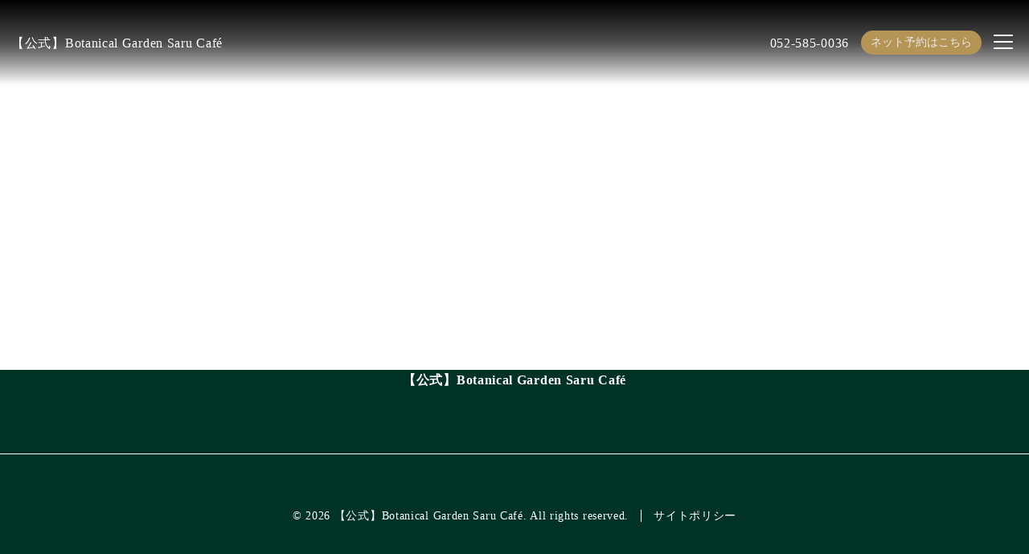

--- FILE ---
content_type: text/html; charset=UTF-8
request_url: https://botanical-garden.jproject-shop.jp/category/blog/
body_size: 8637
content:

<!DOCTYPE html>
<html lang="ja">
<head>
	<!-- googleanalytics -->
	<!-- Google tag (gtag.js) -->
<script async src="https://www.googletagmanager.com/gtag/js?id=G-9DV26BSSRW"></script>
<script>
  window.dataLayer = window.dataLayer || [];
  function gtag(){dataLayer.push(arguments);}
  gtag('js', new Date());

  gtag('config', 'G-9DV26BSSRW');
  gtag('config', 'G-3MQX87F6H6');
</script>	<!-- googleanalyticsここまで -->
	<meta charset="UTF-8">
	<meta http-equiv="X-UA-Compatible" content="IE=edge">
	<meta name="viewport" content="width=device-width, initial-scale=1.0">
	<meta name="thumbnail" content="" />

	
	<style>
	:root {
		--font-family: font-family: "ヒラギノ角ゴ Pro W3", "Hiragino Kaku Gothic Pro", "游ゴシック体", "Yu Gothic", YuGothic, "メイリオ", Meiryo, Osaka, "ＭＳ Ｐゴシック", "MS PGothic", sans-serif;
			}
		header .container .menu-area .reserv-link a,
	html body section .readmore-rev a,
	body.sptop main section.section_cta .sptop_cta .cta-right a {
		  background-color: #b59556!important;
	}
	#page-top .top {
		  background-color: #b59556!important;
	}
		header .container .menu-area .reserv-link a,
	html body section .readmore-rev a,
	body.sptop main section.section_cta .sptop_cta .cta-right a {
		  color: #e8e8e8!important;
	}
	#page-top .top:before {
		  border-color: #e8e8e8!important;
	}
		a:hover {
		color: #e8e8e8!important;
		border-color: #e8e8e8!important;
	}
	header .container .menu-area .reserv-link a:hover,
	section.section_cta .sptop_cta .cta-right a:hover,
	section.section_cta .sptop_cta .cta-left a:hover,
	section .button_wrap .button:hover,
	body.sptop main section.section_cta .sptop_cta .cta-right a:hover {
		background-color: #e8e8e8!important;
	}
	#page-top .top:hover {
		  background-color: #e8e8e8!important;
	}
		header .container .menu-area .reserv-link a:hover,
	section.section_cta .sptop_cta .cta-right a:hover,
	section.section_cta .sptop_cta .cta-left a:hover,
	body.sptop main section .button_wrap .button:hover,
	body.sptop main section.section_cta .sptop_cta .cta-right a:hover,
	section.section_topics .sptop_flow .swiper-wrapper .sptop_flow_child .flow-button .button:hover,
	.flow-button a:hover {
		color: #b59556!important;
	}
			.entry-content { text-align: left; }
		.entry-meta h1 { text-align: left; }
		</style>

	<!-- favicon -->
		<link rel="icon" type="image/png" href="https://botanical-garden.jproject-shop.jp/wp-content/uploads/2024/09/2024919_favicon.png">
	<link rel="apple-touch-icon" sizes="180x180" href="https://botanical-garden.jproject-shop.jp/wp-content/uploads/2024/09/2024919_favicon.png">

	<!-- tag -->
	<script type="text/javascript" id="" src="https://static.cmosite.com/dmp/cx-tracking.js"></script>
	<script async src="https://www.googletagmanager.com/gtag/js?id=AW-768490382"></script>
	<script>
	  window.dataLayer = window.dataLayer || [];
	  function gtag(){dataLayer.push(arguments);}
	  gtag('js', new Date());
	  /* <![CDATA[ */
	  var cX = cX || {}; cX.callQueue = cX.callQueue || [];
	  cX.callQueue.push(['getUserSegmentIds', {
		 persistedQueryId: 'c761e51e2454ca6124666a3d4652d47b60071354',
		 callback: function(segments) {
			gtag('event', 'page_view', {
			  'send_to': 'AW-768490382',
			  'custom_param': segments,
			  'aw_remarketing_only': true
			});
		 }
	  }]);
	  /* ]]> */
	  gtag('config', 'AW-768490382');
	</script>

	<script type="text/javascript" language="javascript">
	/* <![CDATA[ */
	var cX = cX || {}; cX.callQueue = cX.callQueue || [];
	var cxSegments;
	var yahoo_retargeting_id = 'MAX1O5JEJN';
	var yahoo_retargeting_label = '';
	var yahoo_retargeting_page_type = 'Cxense';
	var yahoo_retargeting_items = [{item_id: '', category_id: '', price: '', quantity: ''}];
	var persistedId = 'c761e51e2454ca6124666a3d4652d47b60071354';
	cX.callQueue.push(['invoke', function() {
	  window.cxSegments = cX.getUserSegmentIds({ persistedQueryId: persistedId });
	  window.yahoo_retargeting_label = window.cxSegments.slice(0,7).toString();
	}]);
	cX.callQueue.push(['loadScript', 'https://b92.yahoo.co.jp/js/s_retargeting.js']);
	/* ]]> */
	</script>

	

	
	
	<!-- sitepolicy -->
																			<!-- sitepolicyここまで -->

	
	
		<!-- All in One SEO 4.3.4.1 - aioseo.com -->
		<title>blog | 【公式】Botanical Garden Saru Café</title>
		<meta name="robots" content="noindex, max-snippet:-1, max-image-preview:large, max-video-preview:-1" />
		<meta name="google-site-verification" content="-oGTomTeFxk3bDkEABf84b7fmI7TOcJBUuDVSO9VV1w" />
		<link rel="canonical" href="https://botanical-garden.jproject-shop.jp/category/blog/" />
		<link rel="next" href="https://botanical-garden.jproject-shop.jp/category/blog/page/2/" />
		<meta name="generator" content="All in One SEO (AIOSEO) 4.3.4.1 " />
		<meta name="google" content="nositelinkssearchbox" />
		<script type="application/ld+json" class="aioseo-schema">
			{"@context":"https:\/\/schema.org","@graph":[{"@type":"BreadcrumbList","@id":"https:\/\/botanical-garden.jproject-shop.jp\/category\/blog\/#breadcrumblist","itemListElement":[{"@type":"ListItem","@id":"https:\/\/botanical-garden.jproject-shop.jp\/#listItem","position":1,"item":{"@type":"WebPage","@id":"https:\/\/botanical-garden.jproject-shop.jp\/","name":"\u30db\u30fc\u30e0","description":"\u540d\u53e4\u5c4b\u99c5\u5f92\u6b695\u5206\u306eBotanical Garden Saru Cafe\u306f\u3001\u81ea\u7136\u3092\u611f\u3058\u308b\u30dc\u30bf\u30cb\u30ab\u30eb\u7a7a\u9593\u3067\u3001\u30bf\u30b3\u30e9\u30a4\u30b9\u30fb\u30aa\u30e0\u30e9\u30a4\u30b9\u30fb\u30af\u30ed\u30c3\u30d5\u30eb\u306a\u3069\u201c\u307f\u3093\u306a\u5927\u597d\u304d\u201d\u306a\u4eba\u6c17\u30e1\u30cb\u30e5\u30fc\u304c\u697d\u3057\u3081\u308b\u304a\u3057\u3083\u308c\u30ab\u30d5\u30a7\u3002\u624b\u4f5c\u308a\u30c7\u30b6\u30fc\u30c8\u3082\u5145\u5b9f\u3057\u3001SNS\u6620\u3048\u3082\u629c\u7fa4\u3002\u5973\u5b50\u4f1a\u30fb\u30c7\u30fc\u30c8\u30fb\u63a8\u3057\u6d3b\u306b\u3082\u3074\u3063\u305f\u308a\u306a\u5c45\u5fc3\u5730\u306e\u826f\u3044\u7652\u3057\u306e\u7a7a\u9593\u3067\u3059\u3002","url":"https:\/\/botanical-garden.jproject-shop.jp\/"},"nextItem":"https:\/\/botanical-garden.jproject-shop.jp\/category\/blog\/#listItem"},{"@type":"ListItem","@id":"https:\/\/botanical-garden.jproject-shop.jp\/category\/blog\/#listItem","position":2,"item":{"@type":"WebPage","@id":"https:\/\/botanical-garden.jproject-shop.jp\/category\/blog\/","name":"blog","url":"https:\/\/botanical-garden.jproject-shop.jp\/category\/blog\/"},"previousItem":"https:\/\/botanical-garden.jproject-shop.jp\/#listItem"}]},{"@type":"CollectionPage","@id":"https:\/\/botanical-garden.jproject-shop.jp\/category\/blog\/#collectionpage","url":"https:\/\/botanical-garden.jproject-shop.jp\/category\/blog\/","name":"blog | \u3010\u516c\u5f0f\u3011Botanical Garden Saru Caf\u00e9","inLanguage":"ja","isPartOf":{"@id":"https:\/\/botanical-garden.jproject-shop.jp\/#website"},"breadcrumb":{"@id":"https:\/\/botanical-garden.jproject-shop.jp\/category\/blog\/#breadcrumblist"}},{"@type":"Organization","@id":"https:\/\/botanical-garden.jproject-shop.jp\/#organization","name":"Botanical Garden Saru Caf\u00e9","url":"https:\/\/botanical-garden.jproject-shop.jp\/","logo":{"@type":"ImageObject","url":"https:\/\/botanical-garden.jproject-shop.jp\/wp-content\/uploads\/2022\/01\/ah.png","@id":"https:\/\/botanical-garden.jproject-shop.jp\/#organizationLogo","width":371,"height":282},"image":{"@id":"https:\/\/botanical-garden.jproject-shop.jp\/#organizationLogo"},"contactPoint":{"@type":"ContactPoint","telephone":"+81525850036","contactType":"Reservations"}},{"@type":"WebSite","@id":"https:\/\/botanical-garden.jproject-shop.jp\/#website","url":"https:\/\/botanical-garden.jproject-shop.jp\/","name":"\u3010\u516c\u5f0f\u3011Botanical Garden Saru Caf\u00e9","alternateName":"Botanical Garden Saru Caf\u00e9","inLanguage":"ja","publisher":{"@id":"https:\/\/botanical-garden.jproject-shop.jp\/#organization"}}]}
		</script>
		<!-- All in One SEO -->


<!-- Google Tag Manager for WordPress by gtm4wp.com -->
<script data-cfasync="false" data-pagespeed-no-defer>
	var gtm4wp_datalayer_name = "dataLayer";
	var dataLayer = dataLayer || [];
</script>
<!-- End Google Tag Manager for WordPress by gtm4wp.com --><link rel="alternate" type="application/rss+xml" title="【公式】Botanical Garden Saru Café &raquo; blog カテゴリーのフィード" href="https://botanical-garden.jproject-shop.jp/category/blog/feed/" />
<script type="text/javascript">
window._wpemojiSettings = {"baseUrl":"https:\/\/s.w.org\/images\/core\/emoji\/14.0.0\/72x72\/","ext":".png","svgUrl":"https:\/\/s.w.org\/images\/core\/emoji\/14.0.0\/svg\/","svgExt":".svg","source":{"concatemoji":"https:\/\/botanical-garden.jproject-shop.jp\/wp-includes\/js\/wp-emoji-release.min.js?ver=6.1.1"}};
/*! This file is auto-generated */
!function(e,a,t){var n,r,o,i=a.createElement("canvas"),p=i.getContext&&i.getContext("2d");function s(e,t){var a=String.fromCharCode,e=(p.clearRect(0,0,i.width,i.height),p.fillText(a.apply(this,e),0,0),i.toDataURL());return p.clearRect(0,0,i.width,i.height),p.fillText(a.apply(this,t),0,0),e===i.toDataURL()}function c(e){var t=a.createElement("script");t.src=e,t.defer=t.type="text/javascript",a.getElementsByTagName("head")[0].appendChild(t)}for(o=Array("flag","emoji"),t.supports={everything:!0,everythingExceptFlag:!0},r=0;r<o.length;r++)t.supports[o[r]]=function(e){if(p&&p.fillText)switch(p.textBaseline="top",p.font="600 32px Arial",e){case"flag":return s([127987,65039,8205,9895,65039],[127987,65039,8203,9895,65039])?!1:!s([55356,56826,55356,56819],[55356,56826,8203,55356,56819])&&!s([55356,57332,56128,56423,56128,56418,56128,56421,56128,56430,56128,56423,56128,56447],[55356,57332,8203,56128,56423,8203,56128,56418,8203,56128,56421,8203,56128,56430,8203,56128,56423,8203,56128,56447]);case"emoji":return!s([129777,127995,8205,129778,127999],[129777,127995,8203,129778,127999])}return!1}(o[r]),t.supports.everything=t.supports.everything&&t.supports[o[r]],"flag"!==o[r]&&(t.supports.everythingExceptFlag=t.supports.everythingExceptFlag&&t.supports[o[r]]);t.supports.everythingExceptFlag=t.supports.everythingExceptFlag&&!t.supports.flag,t.DOMReady=!1,t.readyCallback=function(){t.DOMReady=!0},t.supports.everything||(n=function(){t.readyCallback()},a.addEventListener?(a.addEventListener("DOMContentLoaded",n,!1),e.addEventListener("load",n,!1)):(e.attachEvent("onload",n),a.attachEvent("onreadystatechange",function(){"complete"===a.readyState&&t.readyCallback()})),(e=t.source||{}).concatemoji?c(e.concatemoji):e.wpemoji&&e.twemoji&&(c(e.twemoji),c(e.wpemoji)))}(window,document,window._wpemojiSettings);
</script>
<style type="text/css">
img.wp-smiley,
img.emoji {
	display: inline !important;
	border: none !important;
	box-shadow: none !important;
	height: 1em !important;
	width: 1em !important;
	margin: 0 0.07em !important;
	vertical-align: -0.1em !important;
	background: none !important;
	padding: 0 !important;
}
</style>
	<link rel='stylesheet' id='wp-block-library-css' href='https://botanical-garden.jproject-shop.jp/wp-includes/css/dist/block-library/style.min.css?ver=6.1.1' type='text/css' media='all' />
<link rel='stylesheet' id='classic-theme-styles-css' href='https://botanical-garden.jproject-shop.jp/wp-includes/css/classic-themes.min.css?ver=1' type='text/css' media='all' />
<style id='global-styles-inline-css' type='text/css'>
body{--wp--preset--color--black: #000000;--wp--preset--color--cyan-bluish-gray: #abb8c3;--wp--preset--color--white: #ffffff;--wp--preset--color--pale-pink: #f78da7;--wp--preset--color--vivid-red: #cf2e2e;--wp--preset--color--luminous-vivid-orange: #ff6900;--wp--preset--color--luminous-vivid-amber: #fcb900;--wp--preset--color--light-green-cyan: #7bdcb5;--wp--preset--color--vivid-green-cyan: #00d084;--wp--preset--color--pale-cyan-blue: #8ed1fc;--wp--preset--color--vivid-cyan-blue: #0693e3;--wp--preset--color--vivid-purple: #9b51e0;--wp--preset--gradient--vivid-cyan-blue-to-vivid-purple: linear-gradient(135deg,rgba(6,147,227,1) 0%,rgb(155,81,224) 100%);--wp--preset--gradient--light-green-cyan-to-vivid-green-cyan: linear-gradient(135deg,rgb(122,220,180) 0%,rgb(0,208,130) 100%);--wp--preset--gradient--luminous-vivid-amber-to-luminous-vivid-orange: linear-gradient(135deg,rgba(252,185,0,1) 0%,rgba(255,105,0,1) 100%);--wp--preset--gradient--luminous-vivid-orange-to-vivid-red: linear-gradient(135deg,rgba(255,105,0,1) 0%,rgb(207,46,46) 100%);--wp--preset--gradient--very-light-gray-to-cyan-bluish-gray: linear-gradient(135deg,rgb(238,238,238) 0%,rgb(169,184,195) 100%);--wp--preset--gradient--cool-to-warm-spectrum: linear-gradient(135deg,rgb(74,234,220) 0%,rgb(151,120,209) 20%,rgb(207,42,186) 40%,rgb(238,44,130) 60%,rgb(251,105,98) 80%,rgb(254,248,76) 100%);--wp--preset--gradient--blush-light-purple: linear-gradient(135deg,rgb(255,206,236) 0%,rgb(152,150,240) 100%);--wp--preset--gradient--blush-bordeaux: linear-gradient(135deg,rgb(254,205,165) 0%,rgb(254,45,45) 50%,rgb(107,0,62) 100%);--wp--preset--gradient--luminous-dusk: linear-gradient(135deg,rgb(255,203,112) 0%,rgb(199,81,192) 50%,rgb(65,88,208) 100%);--wp--preset--gradient--pale-ocean: linear-gradient(135deg,rgb(255,245,203) 0%,rgb(182,227,212) 50%,rgb(51,167,181) 100%);--wp--preset--gradient--electric-grass: linear-gradient(135deg,rgb(202,248,128) 0%,rgb(113,206,126) 100%);--wp--preset--gradient--midnight: linear-gradient(135deg,rgb(2,3,129) 0%,rgb(40,116,252) 100%);--wp--preset--duotone--dark-grayscale: url('#wp-duotone-dark-grayscale');--wp--preset--duotone--grayscale: url('#wp-duotone-grayscale');--wp--preset--duotone--purple-yellow: url('#wp-duotone-purple-yellow');--wp--preset--duotone--blue-red: url('#wp-duotone-blue-red');--wp--preset--duotone--midnight: url('#wp-duotone-midnight');--wp--preset--duotone--magenta-yellow: url('#wp-duotone-magenta-yellow');--wp--preset--duotone--purple-green: url('#wp-duotone-purple-green');--wp--preset--duotone--blue-orange: url('#wp-duotone-blue-orange');--wp--preset--font-size--small: 13px;--wp--preset--font-size--medium: 20px;--wp--preset--font-size--large: 36px;--wp--preset--font-size--x-large: 42px;--wp--preset--spacing--20: 0.44rem;--wp--preset--spacing--30: 0.67rem;--wp--preset--spacing--40: 1rem;--wp--preset--spacing--50: 1.5rem;--wp--preset--spacing--60: 2.25rem;--wp--preset--spacing--70: 3.38rem;--wp--preset--spacing--80: 5.06rem;}:where(.is-layout-flex){gap: 0.5em;}body .is-layout-flow > .alignleft{float: left;margin-inline-start: 0;margin-inline-end: 2em;}body .is-layout-flow > .alignright{float: right;margin-inline-start: 2em;margin-inline-end: 0;}body .is-layout-flow > .aligncenter{margin-left: auto !important;margin-right: auto !important;}body .is-layout-constrained > .alignleft{float: left;margin-inline-start: 0;margin-inline-end: 2em;}body .is-layout-constrained > .alignright{float: right;margin-inline-start: 2em;margin-inline-end: 0;}body .is-layout-constrained > .aligncenter{margin-left: auto !important;margin-right: auto !important;}body .is-layout-constrained > :where(:not(.alignleft):not(.alignright):not(.alignfull)){max-width: var(--wp--style--global--content-size);margin-left: auto !important;margin-right: auto !important;}body .is-layout-constrained > .alignwide{max-width: var(--wp--style--global--wide-size);}body .is-layout-flex{display: flex;}body .is-layout-flex{flex-wrap: wrap;align-items: center;}body .is-layout-flex > *{margin: 0;}:where(.wp-block-columns.is-layout-flex){gap: 2em;}.has-black-color{color: var(--wp--preset--color--black) !important;}.has-cyan-bluish-gray-color{color: var(--wp--preset--color--cyan-bluish-gray) !important;}.has-white-color{color: var(--wp--preset--color--white) !important;}.has-pale-pink-color{color: var(--wp--preset--color--pale-pink) !important;}.has-vivid-red-color{color: var(--wp--preset--color--vivid-red) !important;}.has-luminous-vivid-orange-color{color: var(--wp--preset--color--luminous-vivid-orange) !important;}.has-luminous-vivid-amber-color{color: var(--wp--preset--color--luminous-vivid-amber) !important;}.has-light-green-cyan-color{color: var(--wp--preset--color--light-green-cyan) !important;}.has-vivid-green-cyan-color{color: var(--wp--preset--color--vivid-green-cyan) !important;}.has-pale-cyan-blue-color{color: var(--wp--preset--color--pale-cyan-blue) !important;}.has-vivid-cyan-blue-color{color: var(--wp--preset--color--vivid-cyan-blue) !important;}.has-vivid-purple-color{color: var(--wp--preset--color--vivid-purple) !important;}.has-black-background-color{background-color: var(--wp--preset--color--black) !important;}.has-cyan-bluish-gray-background-color{background-color: var(--wp--preset--color--cyan-bluish-gray) !important;}.has-white-background-color{background-color: var(--wp--preset--color--white) !important;}.has-pale-pink-background-color{background-color: var(--wp--preset--color--pale-pink) !important;}.has-vivid-red-background-color{background-color: var(--wp--preset--color--vivid-red) !important;}.has-luminous-vivid-orange-background-color{background-color: var(--wp--preset--color--luminous-vivid-orange) !important;}.has-luminous-vivid-amber-background-color{background-color: var(--wp--preset--color--luminous-vivid-amber) !important;}.has-light-green-cyan-background-color{background-color: var(--wp--preset--color--light-green-cyan) !important;}.has-vivid-green-cyan-background-color{background-color: var(--wp--preset--color--vivid-green-cyan) !important;}.has-pale-cyan-blue-background-color{background-color: var(--wp--preset--color--pale-cyan-blue) !important;}.has-vivid-cyan-blue-background-color{background-color: var(--wp--preset--color--vivid-cyan-blue) !important;}.has-vivid-purple-background-color{background-color: var(--wp--preset--color--vivid-purple) !important;}.has-black-border-color{border-color: var(--wp--preset--color--black) !important;}.has-cyan-bluish-gray-border-color{border-color: var(--wp--preset--color--cyan-bluish-gray) !important;}.has-white-border-color{border-color: var(--wp--preset--color--white) !important;}.has-pale-pink-border-color{border-color: var(--wp--preset--color--pale-pink) !important;}.has-vivid-red-border-color{border-color: var(--wp--preset--color--vivid-red) !important;}.has-luminous-vivid-orange-border-color{border-color: var(--wp--preset--color--luminous-vivid-orange) !important;}.has-luminous-vivid-amber-border-color{border-color: var(--wp--preset--color--luminous-vivid-amber) !important;}.has-light-green-cyan-border-color{border-color: var(--wp--preset--color--light-green-cyan) !important;}.has-vivid-green-cyan-border-color{border-color: var(--wp--preset--color--vivid-green-cyan) !important;}.has-pale-cyan-blue-border-color{border-color: var(--wp--preset--color--pale-cyan-blue) !important;}.has-vivid-cyan-blue-border-color{border-color: var(--wp--preset--color--vivid-cyan-blue) !important;}.has-vivid-purple-border-color{border-color: var(--wp--preset--color--vivid-purple) !important;}.has-vivid-cyan-blue-to-vivid-purple-gradient-background{background: var(--wp--preset--gradient--vivid-cyan-blue-to-vivid-purple) !important;}.has-light-green-cyan-to-vivid-green-cyan-gradient-background{background: var(--wp--preset--gradient--light-green-cyan-to-vivid-green-cyan) !important;}.has-luminous-vivid-amber-to-luminous-vivid-orange-gradient-background{background: var(--wp--preset--gradient--luminous-vivid-amber-to-luminous-vivid-orange) !important;}.has-luminous-vivid-orange-to-vivid-red-gradient-background{background: var(--wp--preset--gradient--luminous-vivid-orange-to-vivid-red) !important;}.has-very-light-gray-to-cyan-bluish-gray-gradient-background{background: var(--wp--preset--gradient--very-light-gray-to-cyan-bluish-gray) !important;}.has-cool-to-warm-spectrum-gradient-background{background: var(--wp--preset--gradient--cool-to-warm-spectrum) !important;}.has-blush-light-purple-gradient-background{background: var(--wp--preset--gradient--blush-light-purple) !important;}.has-blush-bordeaux-gradient-background{background: var(--wp--preset--gradient--blush-bordeaux) !important;}.has-luminous-dusk-gradient-background{background: var(--wp--preset--gradient--luminous-dusk) !important;}.has-pale-ocean-gradient-background{background: var(--wp--preset--gradient--pale-ocean) !important;}.has-electric-grass-gradient-background{background: var(--wp--preset--gradient--electric-grass) !important;}.has-midnight-gradient-background{background: var(--wp--preset--gradient--midnight) !important;}.has-small-font-size{font-size: var(--wp--preset--font-size--small) !important;}.has-medium-font-size{font-size: var(--wp--preset--font-size--medium) !important;}.has-large-font-size{font-size: var(--wp--preset--font-size--large) !important;}.has-x-large-font-size{font-size: var(--wp--preset--font-size--x-large) !important;}
.wp-block-navigation a:where(:not(.wp-element-button)){color: inherit;}
:where(.wp-block-columns.is-layout-flex){gap: 2em;}
.wp-block-pullquote{font-size: 1.5em;line-height: 1.6;}
</style>
<link rel='stylesheet' id='styles_css-css' href='https://botanical-garden.jproject-shop.jp/wp-content/themes/theme001_re/css/styles.css?ver=6.1.1' type='text/css' media='all' />
<script type='text/javascript' src='https://botanical-garden.jproject-shop.jp/wp-includes/js/jquery/jquery.min.js?ver=3.6.1' id='jquery-core-js'></script>
<script type='text/javascript' src='https://botanical-garden.jproject-shop.jp/wp-includes/js/jquery/jquery-migrate.min.js?ver=3.3.2' id='jquery-migrate-js'></script>
<script type='text/javascript' src='https://botanical-garden.jproject-shop.jp/wp-content/themes/theme001_re/js/common.js' id='common_js-js'></script>
<link rel="https://api.w.org/" href="https://botanical-garden.jproject-shop.jp/wp-json/" /><link rel="alternate" type="application/json" href="https://botanical-garden.jproject-shop.jp/wp-json/wp/v2/categories/3" /><link rel="EditURI" type="application/rsd+xml" title="RSD" href="https://botanical-garden.jproject-shop.jp/xmlrpc.php?rsd" />
<link rel="wlwmanifest" type="application/wlwmanifest+xml" href="https://botanical-garden.jproject-shop.jp/wp-includes/wlwmanifest.xml" />
<meta name="generator" content="WordPress 6.1.1" />

<!-- Google Tag Manager for WordPress by gtm4wp.com -->
<!-- GTM Container placement set to footer -->
<script data-cfasync="false" data-pagespeed-no-defer>
	var dataLayer_content = {"pagePostType":"post","pagePostType2":"category-post","pageCategory":["blog"]};
	dataLayer.push( dataLayer_content );
</script>
<script data-cfasync="false">
(function(w,d,s,l,i){w[l]=w[l]||[];w[l].push({'gtm.start':
new Date().getTime(),event:'gtm.js'});var f=d.getElementsByTagName(s)[0],
j=d.createElement(s),dl=l!='dataLayer'?'&l='+l:'';j.async=true;j.src=
'//www.googletagmanager.com/gtm.'+'js?id='+i+dl;f.parentNode.insertBefore(j,f);
})(window,document,'script','dataLayer','GTM-WP57QCW');
</script>
<!-- End Google Tag Manager -->
<!-- End Google Tag Manager for WordPress by gtm4wp.com --><script type="application/ld+json">{"@context":"http:\/\/schema.org","@type":"BreadcrumbList","name":"\u30d1\u30f3\u304f\u305a\u30ea\u30b9\u30c8","itemListElement":[{"@type":"ListItem","position":1,"item":{"name":"HOME","@id":"https:\/\/botanical-garden.jproject-shop.jp\/"}},{"@type":"ListItem","position":2,"item":{"name":"blog","@id":"https:\/\/botanical-garden.jproject-shop.jp\/category\/blog\/"}}]}</script></head>

<body data-rsssl=1 class="
archive  light-mode"
>



		<header class="mobile-sptop">
		<div class="container">
			<div class="logo-area">
				<div class="logo">
					<a href="https://botanical-garden.jproject-shop.jp/">
													<span>【公式】Botanical Garden Saru Café</span>
											</a>
				</div>
			</div>
			<div class="menu-area">
				<div class="menu-in">
					<div class="menu-drawer">
					
											 <a href="tel:052-585-0036" class="tel" onclick="gtag('event', 'phone-number-tap', {'event_category': 'engagement','event_label': 'main','value': 1});">
							  052-585-0036						 </a>
					
											 <div class="reserv-link">
							  <a href="https://booking.ebica.jp/webrsv/vacant/e014167601/32132" title="ご予約" target="_blank" rel="noopener noreferrer" onclick="gtag('event', 'click', {'event_category': 'engagement','event_label': 'reserve','value': 1});">ネット予約はこちら</a>
						 </div>
					
					</div>

					
<div id="nav-drawer">
	<input id="nav-input" type="checkbox" class="nav-unshown">
	<label id="nav-open" for="nav-input" class="main">
		<div id="openbtn" class="openbtn"><span></span><span></span><span></span></div>
	</label>
	<label class="nav-unshown" id="nav-close" for="nav-input"></label>
	<div id="nav-content">

		<div class="menu-logo">

			<!-- <div class="logo">
				<a href="https://botanical-garden.jproject-shop.jp/">
											<img src="https://botanical-garden.jproject-shop.jp/wp-content/uploads/2024/09/2024919_PC_logo.png" alt="">
										<span>【公式】Botanical Garden Saru Café</span>
				</a>
			</div>

		</div> -->

		<ul class="menu-list">
			 <li itemscope itemtype="http://schema.org/SiteNavigationElement" class="menu-item menu-item-type-post_type menu-item-object-page menu-item-home"><a itemprop="url"  title="トップページ" href="https://botanical-garden.jproject-shop.jp/"><span itemprop="name">トップページ</span></a></li>
<li itemscope itemtype="http://schema.org/SiteNavigationElement" class="menu-item menu-item-type-post_type menu-item-object-page"><a itemprop="url"  title="COURSE コース" href="https://botanical-garden.jproject-shop.jp/course/"><span itemprop="name">COURSE コース</span></a></li>
<li itemscope itemtype="http://schema.org/SiteNavigationElement" class="menu-item menu-item-type-post_type menu-item-object-page"><a itemprop="url"  title="MENU　メニュー" href="https://botanical-garden.jproject-shop.jp/menu/"><span itemprop="name">MENU　メニュー</span></a></li>
<li itemscope itemtype="http://schema.org/SiteNavigationElement" class="menu-item menu-item-type-post_type menu-item-object-page"><a itemprop="url"  title="LUNCH 　ランチ" href="https://botanical-garden.jproject-shop.jp/lunch/"><span itemprop="name">LUNCH 　ランチ</span></a></li>
<li itemscope itemtype="http://schema.org/SiteNavigationElement" class="menu-item menu-item-type-post_type menu-item-object-page"><a itemprop="url"  title="DRINK ドリンク" href="https://botanical-garden.jproject-shop.jp/drink/"><span itemprop="name">DRINK ドリンク</span></a></li>
<li itemscope itemtype="http://schema.org/SiteNavigationElement" class="menu-item menu-item-type-post_type menu-item-object-page"><a itemprop="url"  title="SCENE シーン" href="https://botanical-garden.jproject-shop.jp/scene/"><span itemprop="name">SCENE シーン</span></a></li>
<li itemscope itemtype="http://schema.org/SiteNavigationElement" class="menu-item menu-item-type-post_type menu-item-object-page"><a itemprop="url"  title="GALLERY　ギャラリー" href="https://botanical-garden.jproject-shop.jp/gallery/"><span itemprop="name">GALLERY　ギャラリー</span></a></li>
<li itemscope itemtype="http://schema.org/SiteNavigationElement" class="menu-item menu-item-type-post_type menu-item-object-page"><a itemprop="url"  title="COUPON クーポン" href="https://botanical-garden.jproject-shop.jp/coupon/"><span itemprop="name">COUPON クーポン</span></a></li>
<li itemscope itemtype="http://schema.org/SiteNavigationElement" class="menu-item menu-item-type-post_type menu-item-object-page"><a itemprop="url"  title="BLOG　ブログ" href="https://botanical-garden.jproject-shop.jp/blog/"><span itemprop="name">BLOG　ブログ</span></a></li>
		</ul>

		<script>
		document.addEventListener('DOMContentLoaded', function() {
			 document.querySelectorAll('.menu-list > li.menu-item-has-children').forEach(function(item) {
				  const toggle = document.createElement('span');
				  toggle.className = 'submenu-toggle';
				  toggle.addEventListener('click', function() {
						item.classList.toggle('active');
				  });
				  item.insertBefore(toggle, item.childNodes[0]);
			 });
		});
		</script>


	</div>
</div>
<!-- /navbar_sp_drawer -->				</div>
			</div>
		</div>
	</header>


<DataObject type="thumbnail">
  <Attribute name="src" value=""/>
  <Attribute name="width" value="100"/>
  <Attribute name="height" value="130"/>
</DataObject>

<main ></main>

<footer id="footer" class="white" style="background-image: url(https://botanical-garden.jproject-shop.jp/wp-content/uploads/2024/09/haikei.png);">
	<div class="container">
		<div class="footer-logo">
			<span>【公式】Botanical Garden Saru Café</span>
		</div>
		<ul class="menu-footer">
					</ul>
		<div class="footer-info">
			<p class="copyright" >&copy; 2026 【公式】Botanical Garden Saru Café. All rights reserved.</p>
			<p class="privacypolicy"><a href="https://botanical-garden.jproject-shop.jp/sitepolicy">サイトポリシー</a></p>
		</div>
	</div>
</footer>

<div id="page-top">
	<div id="top">
					<a href="#" class="top" aria-label="go to top"></a>
			</div>
</div>


<script>
window.addEventListener('DOMContentLoaded', function() {
	 var footNavi = document.getElementById('foot_navi');
	 var isInitialScroll = true; // 初回のスクロールイベントを判定するフラグ

	 if (footNavi) {
		footNavi.addEventListener('transitionend', function() {
				if (!footNavi.classList.contains('UpMove')) {
					 footNavi.style.visibility = 'hidden';
				}
		});

		window.addEventListener('scroll', function() {
				if (200 < window.scrollY) {
					 footNavi.classList.add('UpMove');
					 footNavi.classList.remove('DownMove');
					 footNavi.style.visibility = 'visible';
				} else {
					 // 初回のスクロールではDownMoveを追加しない
					 if (!isInitialScroll) {
						footNavi.classList.add('DownMove');
						footNavi.classList.remove('UpMove');
					 }
					 isInitialScroll = false;
				}
		});
	 }
});
</script>

<!-- GTM Container placement set to footer -->
<!-- Google Tag Manager (noscript) -->
				<noscript><iframe src="https://www.googletagmanager.com/ns.html?id=GTM-WP57QCW" height="0" width="0" style="display:none;visibility:hidden" aria-hidden="true"></iframe></noscript>
<!-- End Google Tag Manager (noscript) --><script type='text/javascript' src='https://botanical-garden.jproject-shop.jp/wp-content/plugins/duracelltomi-google-tag-manager/js/gtm4wp-form-move-tracker.js?ver=1.16.2' id='gtm4wp-form-move-tracker-js'></script>

</body>

</html>

--- FILE ---
content_type: text/css
request_url: https://botanical-garden.jproject-shop.jp/wp-content/themes/theme001_re/css/styles.css?ver=6.1.1
body_size: 26387
content:
@charset "UTF-8";@import url(https://fonts.googleapis.com/css2?family=Noto+Serif+JP:wght@200;300;400;500;600;700;900&display=swap);@import url(https://fonts.googleapis.com/css2?family=Noto+Sans+JP:wght@100;300;400;500;700;900&display=swap);@import url(https://fonts.googleapis.com/css2?family=M+PLUS+Rounded+1c:wght@100;300;400;500;700;800;900&display=swap);:where(:not(html,iframe,canvas,img,svg,video,audio):not(svg*,symbol*)){all:unset;display:revert}*,::after,::before{box-sizing:border-box}html{-moz-text-size-adjust:none;-webkit-text-size-adjust:none;text-size-adjust:none}a,button{cursor:revert}menu,ol,ul{list-style:none}dd,dt{margin:0}img{max-inline-size:100%;max-block-size:100%}table{border-collapse:collapse}input,textarea{-webkit-user-select:auto}textarea{white-space:revert}meter{-webkit-appearance:revert;appearance:revert}:where(pre){all:revert;box-sizing:border-box}::placeholder{color:unset}::marker{content:initial}:where([hidden]){display:none}:where([contenteditable]:not([contenteditable=false])){-moz-user-modify:read-write;-webkit-user-modify:read-write;overflow-wrap:break-word;-webkit-line-break:after-white-space;-webkit-user-select:auto}:where([draggable=true]){-webkit-user-drag:element}:where(dialog:modal){all:revert;box-sizing:border-box}:root{--font-color:#222;--rev-font-color:white;--bg-color:white;--rev-bg-color:#545454;--acc-color:#ad0a0a;--link-color:#7c7c7c;--hover-color:darkorange;--black:#222;--gray:#f4f4f4}body{--base-color:#7c7c7c}body.light-mode{--font-color:#333;--rev-font-color:white;--bg-color:white;--rev-bg-color:#545454;--acc-color:#ad0a0a;--link-color:#7c7c7c;--hover-color:darkorange}body.dark-mode{--font-color:#fff;--rev-font-color:#333;--bg-color:#222;--rev-bg-color:#f5f5f5;--acc-color:#ad0a0a;--link-color:#fff;--hover-color:darkorange}html{font-size:62.5%}html body{height:100%;margin:0;font-size:1.4rem;line-height:180%;background:var(--bg-color);color:var(--font-color);font-family:var(--font-family);letter-spacing:.05em;display:block;position:relative;box-sizing:border-box}html body a{text-decoration:none;outline:0;transition:all .3s ease;color:var(--font-color)}html body a:hover{color:var(--hover-color);transition:all .3s ease}html body a:hover div{color:var(--hover-color);transition:all .3s ease;opacity:.7}html body img{vertical-align:top}html body #mainv{height:240px}@media (max-width:757px){html body #mainv{height:150px}}html body #mainv.menu-item-large{height:350px}@media (max-width:757px){html body #mainv.menu-item-large{height:100px}}html body #mainv.nobg{height:105px}html body #mainv.nobg.menu-item-large{height:125px}@media (max-width:757px){html body #mainv.nobg.menu-item-large{height:85px}}html body .breadcrumb{margin-top:20px;max-width:1200px;margin:1.5em auto;letter-spacing:0}@media (min-width:1024px) and (max-width:1329px){html body .breadcrumb{padding:0 20px}}@media (min-width:758px) and (max-width:1023px){html body .breadcrumb{padding:0 20px}}@media (max-width:757px){html body .breadcrumb{padding:0 20px}}html body .breadcrumb ol{display:flex}html body .breadcrumb ol li{display:block;padding:.25em;text-decoration:none;line-height:1.5;font-size:1.2rem}html body .breadcrumb ol li:after{content:">";margin-left:.25em}html body .breadcrumb ol li:last-child{color:gray}html body .breadcrumb ol li:last-child:after{content:none}html body h1.page-title{margin:1em 0 2em;line-height:1.6;text-align:center;font-weight:bolder}@media (max-width:757px){html body h1.page-title{font-size:2.8rem}}@media (min-width:758px){html body h1.page-title{font-size:2.8rem}}@media (min-width:1024px){html body h1.page-title{font-size:3.2rem}}@media (min-width:1330px){html body h1.page-title{font-size:3.2rem}}@media (min-width:758px) and (max-width:1023px){html body h1.page-title{margin:0 0 1em 0}}@media (max-width:757px){html body h1.page-title{margin:1em 0}}html body .page-description{line-height:1.6;margin-bottom:80px;padding:0 1.5em}@media (max-width:757px){html body .page-description{font-size:1.4rem}}@media (min-width:758px){html body .page-description{font-size:1.4rem}}@media (min-width:1024px){html body .page-description{font-size:1.6rem}}@media (min-width:1330px){html body .page-description{font-size:1.6rem}}@media (min-width:758px) and (max-width:1023px){html body .page-description{margin-bottom:40px}}@media (max-width:757px){html body .page-description{margin-bottom:40px}}html body section{width:100%;padding:40px 0;text-align:center}@media (min-width:1024px) and (max-width:1329px){html body section{padding:20px}}@media (min-width:758px) and (max-width:1023px){html body section{padding:20px}}@media (max-width:757px){html body section{padding:0 20px 60px;overflow:hidden}}html body section .container{max-width:1200px;margin:0 auto}@media (min-width:1024px) and (max-width:1329px){html body section .container{max-width:100%}}@media (min-width:758px) and (max-width:1023px){html body section .container{max-width:100%}}@media (max-width:757px){html body section .container{max-width:100%}}html body section .container .page-title{margin:40px 0;text-align:left;font-size:28px}html body section .container #slider{margin-bottom:3em}html body section .readmore a{color:var(--font-color);border:1px solid var(--font-color);padding:2px 10px;display:inline-block}html body section .readmore a:hover{background:var(--font-color);color:#fff}html body section .readmore-rev a{color:#fff;background:var(--acc-color);padding:2px 10px;display:inline-block}html body section .readmore-rev a:hover{background:var(--hover-color);color:#fff}html body section#blog .brog-area{border:1px solid var(--font-color);padding:2em 4em}@media (max-width:757px){html body section#blog .brog-area{padding:2em}}html body section#blog .brog-area article:last-child a{border:none}html body section#blog .brog-area article a{display:block;text-align:left;padding:1.5em 0;border-bottom:1px dashed var(--font-color)}html body section#blog .brog-area article a h2{line-height:1.6}@media (max-width:757px){html body section#blog .brog-area article a h2{font-size:1.75rem}}@media (min-width:758px){html body section#blog .brog-area article a h2{font-size:1.75rem}}@media (min-width:1024px){html body section#blog .brog-area article a h2{font-size:2rem}}@media (min-width:1330px){html body section#blog .brog-area article a h2{font-size:2rem}}html body section#shopinfo .fl_wrap{display:flex;margin-bottom:4em}@media (max-width:757px){html body section#shopinfo .fl_wrap{flex-direction:column}}html body section#shopinfo .fl_wrap .fl_left{flex-basis:40%;flex-shrink:0}@media (max-width:757px){html body section#shopinfo .fl_wrap .fl_left{flex-basis:100%}}html body section#shopinfo .fl_wrap .fl_left img{width:100%;height:auto}html body section#shopinfo .fl_wrap .fl_right{flex-basis:60%}@media (max-width:757px){html body section#shopinfo .fl_wrap .fl_right{flex-basis:100%}}html body section#shopinfo .fl_wrap .fl_right h3{font-size:2rem;line-height:1.5;text-align:left;margin:0 0 10px;padding:0 0 10px;border-bottom:1px dashed var(--font-color)}@media (max-width:757px){html body section#shopinfo .fl_wrap .fl_right h3{padding:1em 0 10px}}html body section#shopinfo .fl_wrap .fl_right p{margin:1em 0;text-align:left}header{background-image:linear-gradient(0deg,rgba(255,255,255,0),rgba(0,0,0,.3) 20%,rgba(0,0,0,.7) 50%,#000);position:fixed;top:0;left:0;width:100%;z-index:999;padding-left:1em;padding-right:1em}header .container{display:flex;justify-content:space-between;align-items:center;margin:0 auto;padding:2em 0}@media (max-width:757px){header .container{flex-direction:column;padding:1em 0}}header .container .logo-area{display:flex;justify-content:space-between}@media (min-width:758px) and (max-width:1023px){header .container .logo-area{max-width:40vw}}@media (max-width:757px){header .container .logo-area{width:100%}}header .container .logo-area .logo a{display:flex;align-items:center}header .container .logo-area .logo a h1,header .container .logo-area .logo a span{font-weight:500;margin:0 0 0 15px;color:#fff}@media (max-width:757px){header .container .logo-area .logo a h1,header .container .logo-area .logo a span{font-size:1.4rem}}@media (min-width:758px){header .container .logo-area .logo a h1,header .container .logo-area .logo a span{font-size:1.4rem}}@media (min-width:1024px){header .container .logo-area .logo a h1,header .container .logo-area .logo a span{font-size:1.6rem}}@media (min-width:1330px){header .container .logo-area .logo a h1,header .container .logo-area .logo a span{font-size:1.6rem}}@media (min-width:1024px) and (max-width:1329px){header .container .logo-area .logo a h1,header .container .logo-area .logo a span{margin:0}}@media (max-width:757px){header .container .logo-area .logo a h1,header .container .logo-area .logo a span{margin:0 0 0 5px}}header .container .logo-area .logo a img{display:inline;height:30px;width:auto}header .container .menu-area{display:flex;justify-content:flex-end;align-items:center}@media (max-width:757px){header .container .menu-area{width:100%;justify-content:space-between}}header .container .menu-area .menu-in{display:flex;justify-content:center;align-items:center}@media (max-width:757px){header .container .menu-area .menu-in{width:100%;justify-content:space-between}}header .container .menu-area .menu-in .menu-drawer{display:flex;align-items:center}@media (max-width:757px){header .container .menu-area .menu-in .menu-drawer{flex-direction:row-reverse;width:100%;justify-content:space-between;margin-right:10px}}header .container .menu-area .menu-in .menu-drawer .reserv-link{display:flex;justify-content:center;align-items:center}header .container .menu-area .menu-in .menu-drawer .reserv-link a{color:#fff;background:var(--acc-color);padding:8px 12px;font-weight:500;border-radius:20px;margin-right:20px;line-height:1;word-wrap:break-word;word-break:break-all;max-width:220px;letter-spacing:0}@media (min-width:1024px) and (max-width:1329px){header .container .menu-area .menu-in .menu-drawer .reserv-link a{margin-right:15px}}header .container .menu-area .menu-in .menu-drawer .reserv-link a:hover{background:var(--hover-color);border-color:var(--hover-color);color:#fff}header .container .menu-area .menu-in .menu-drawer .tel{margin:0 30px;color:#fff}@media (max-width:757px){header .container .menu-area .menu-in .menu-drawer .tel{font-size:1.4rem}}@media (min-width:758px){header .container .menu-area .menu-in .menu-drawer .tel{font-size:1.4rem}}@media (min-width:1024px){header .container .menu-area .menu-in .menu-drawer .tel{font-size:1.6rem}}@media (min-width:1330px){header .container .menu-area .menu-in .menu-drawer .tel{font-size:1.6rem}}@media (min-width:1024px) and (max-width:1329px){header .container .menu-area .menu-in .menu-drawer .tel{margin:0 15px}}@media (max-width:757px){header .container .menu-area .menu-in .menu-drawer .tel{display:none}}header .container .menu-area .menu-in .menu-drawer .language-switcher{z-index:0;position:relative;flex-shrink:0}header .container .menu-area .menu-in .menu-drawer .language-switcher::before{content:"";width:8px;height:8px;border-top:solid 1.5px #494949;border-right:solid 1.5px #494949;position:absolute;right:10px;top:10px;transform:rotate(135deg)}header .container .menu-area .menu-in .menu-drawer .language-switcher select{background:rgba(255,255,255,.9);color:var(--black);padding:3px 30px 3px 15px;border-radius:5px;border-color:#ccc;outline:0;box-shadow:0 1px 2px rgba(0,0,0,.1);-webkit-appearance:none;-moz-appearance:none;appearance:none;width:100%}header .container #menu ul{display:flex;justify-content:flex-end;flex-wrap:wrap;margin:0;list-style:none;padding-left:0}header .container #menu ul li{position:relative}header .container #menu ul li:last-child a{padding-right:0;margin-bottom:20px}header .container #menu ul li a{display:inline-block;padding:15px 8px 0;font-size:1rem;color:#fff;width:100%;line-height:1;transition:all .3s ease}@media (max-width:757px){header .container #menu ul li a{font-size:1.225rem}}@media (min-width:758px){header .container #menu ul li a{font-size:1.225rem}}@media (min-width:1024px){header .container #menu ul li a{font-size:1.4rem}}@media (min-width:1330px){header .container #menu ul li a{font-size:1.4rem}}header .container #menu ul li a:hover{color:var(--hover-color)}header .container #menu ul li.menu-item-has-children:hover .sub-menu{display:flex;flex-direction:column;animation:appear .5s ease}@keyframes appear{0%{opacity:0}100%{opacity:1}}header .container #menu ul li.menu-item-has-children>a{position:relative;padding-left:20px}header .container #menu ul li.menu-item-has-children>a:before{content:"";width:6px;height:6px;border:0;border-bottom:solid 1px #fff;border-right:solid 1px #fff;position:absolute;bottom:5px;left:8px;margin-top:-6px;transform:rotate(45deg)}header .container #menu ul li .sub-menu{position:absolute;left:0;top:30px;padding:0;display:none}header .container #menu ul li .sub-menu li{white-space:nowrap;width:100%}header .container #menu ul li .sub-menu li:last-child a{border-bottom:none}header .container #menu ul li .sub-menu li a{display:block;width:100%;padding:10px;background:#999;border-bottom:1px solid #ccc}header .container #menu ul li .sub-menu li a:hover{color:#fff;background:var(--hover-color)}body footer{padding-top:3em;margin-top:3em}@media (min-width:1024px) and (max-width:1329px){body footer{padding-top:0;margin-top:2em}}@media (min-width:758px) and (max-width:1023px){body footer{padding-top:0;margin-top:2em}}@media (max-width:757px){body footer{padding-top:0;margin-top:2em}}body footer.black{color:var(--black)!important}body footer.black a{color:var(--black)!important}body footer.black *{border-color:var(--black)!important;outline-color:var(--black)!important}body footer.white{color:#fff!important}body footer.white a{color:#fff!important}body footer.white *{border-color:#fff!important;outline-color:#fff!important}body footer .container{margin:0 auto;display:flex;flex-direction:column;justify-content:center;align-items:center}@media (min-width:758px) and (max-width:1023px){body footer .container{padding-left:15px;padding-right:15px}}@media (max-width:757px){body footer .container{padding-left:15px;padding-right:15px}}body footer .container .footer-logo span{font-weight:bolder;display:block;margin-bottom:1em}@media (max-width:757px){body footer .container .footer-logo span{font-size:1.4rem}}@media (min-width:758px){body footer .container .footer-logo span{font-size:1.4rem}}@media (min-width:1024px){body footer .container .footer-logo span{font-size:1.6rem}}@media (min-width:1330px){body footer .container .footer-logo span{font-size:1.6rem}}body footer .container ul.menu-footer{max-width:1200px;display:flex;justify-content:flex-start;flex-wrap:wrap;gap:16px;list-style:none;padding:15px 0 20px}@media (min-width:1024px) and (max-width:1329px){body footer .container ul.menu-footer{padding:15px 20px 20px}}@media (min-width:758px) and (max-width:1023px){body footer .container ul.menu-footer{padding:15px 20px 20px}}body footer .container ul.menu-footer li a{display:inline-block;padding:2px 8px;width:100%;line-height:1;transition:all .3s ease}body footer .container ul.menu-footer li a:hover{color:var(--hover-color)}body footer .container .footer-info{border-top:1px solid var(--font-color);padding:50px 0;display:flex;justify-content:center;width:100%}@media (max-width:757px){body footer .container .footer-info{font-size:1.225rem}}@media (min-width:758px){body footer .container .footer-info{font-size:1.225rem}}@media (min-width:1024px){body footer .container .footer-info{font-size:1.4rem}}@media (min-width:1330px){body footer .container .footer-info{font-size:1.4rem}}@media (min-width:758px) and (max-width:1023px){body footer .container .footer-info{align-items:center;padding:30px 0 110px}}@media (min-width:758px) and (max-width:1023px) and (max-width:757px){body footer .container .footer-info{font-size:.875rem}}@media (min-width:758px) and (max-width:1023px) and (min-width:758px){body footer .container .footer-info{font-size:.875rem}}@media (min-width:758px) and (max-width:1023px) and (min-width:1024px){body footer .container .footer-info{font-size:1rem}}@media (min-width:758px) and (max-width:1023px) and (min-width:1330px){body footer .container .footer-info{font-size:1rem}}@media (max-width:757px){body footer .container .footer-info{flex-direction:column;align-items:center;padding:30px 0 120px}}@media (max-width:757px) and (max-width:757px){body footer .container .footer-info{font-size:.875rem}}@media (max-width:757px) and (min-width:758px){body footer .container .footer-info{font-size:.875rem}}@media (max-width:757px) and (min-width:1024px){body footer .container .footer-info{font-size:1rem}}@media (max-width:757px) and (min-width:1330px){body footer .container .footer-info{font-size:1rem}}body footer .container .footer-info .copyright{margin-right:15px}body footer .container .footer-info .copyright a{line-height:1}@media (max-width:757px){body footer .container .footer-info .copyright a{display:block}}body footer .container .footer-info .privacypolicy a{line-height:1;color:var(--font-color)}@media (max-width:757px){body footer .container .footer-info .privacypolicy a{display:block}}body footer .container .footer-info .privacypolicy a:hover{color:var(--hover-color)}body footer .container .footer-info .privacypolicy a:before{content:"";border-left:1px solid;margin-right:15px}@media (max-width:757px){body footer .container .footer-info .privacypolicy a:before{border:none}}body .foot_navi{display:flex;justify-content:space-around;position:fixed;width:100%;bottom:0;background:rgba(248,248,248,.9);box-sizing:border-box;align-items:flex-start;z-index:9999;opacity:0;transform:translateY(100px)}body .foot_navi div{flex-grow:1;flex:1 0 25%;text-align:center;font-size:11px;padding:15px 5px 5px 5px;border-right:1px solid #ccc}body .foot_navi div:last-child{border-right:none}body .foot_navi div a{line-height:1.1}body .foot_navi div a img{max-width:25px}body .foot_navi div a p{line-height:1;margin:5px 0;color:var(--black);letter-spacing:0}@keyframes UpAnime{from{opacity:0;transform:translateY(100px)}to{opacity:1;transform:translateY(0)}}@keyframes DownAnime{from{opacity:1;transform:translateY(0)}to{opacity:0;transform:translateY(100px)}}body .foot_navi.DownMove{animation:DownAnime .5s forwards}body .foot_navi.UpMove{animation:UpAnime .5s forwards}@media (max-width:757px){section#reservearea{padding:0 20px 60px}}section#reservearea .container{max-width:800px;margin:0 auto;box-shadow:rgba(50,50,93,.25) 0 6px 12px -2px,rgba(0,0,0,.3) 0 3px 7px -3px;background:#fff;color:var(--rev-font-color);margin:0 auto;padding:20px;display:flex;border-radius:5px;align-items:center;justify-content:center}@media (max-width:757px){section#reservearea .container{flex-direction:column;padding:20px 20px 30px 20px}}section#reservearea .container .left{flex-basis:25%;color:var(--black)}section#reservearea .container .middle{font-size:3rem;font-weight:700;color:var(--black);flex-basis:50%}@media (max-width:757px){section#reservearea .container .middle{padding:15px 0}}section#reservearea .container .middle a{color:var(--black)}section#reservearea .container .right{flex-basis:25%;color:var(--black)}section#shopinfo h4{border-bottom:1px solid var(--font-color);margin-bottom:3rem;font-weight:bolder;padding:5px 0;text-align:left}@media (max-width:757px){section#shopinfo h4{font-size:1.75rem}}@media (min-width:758px){section#shopinfo h4{font-size:1.75rem}}@media (min-width:1024px){section#shopinfo h4{font-size:2rem}}@media (min-width:1330px){section#shopinfo h4{font-size:2rem}}section#shopinfo .fl_wrap .fl_left{flex-basis:35%}@media (max-width:757px){section#shopinfo .fl_wrap .fl_left{flex-basis:100%}}section#shopinfo .fl_wrap .fl_right{padding-left:50px;flex-basis:65%;text-align:left}@media (max-width:757px){section#shopinfo .fl_wrap .fl_right{flex-basis:100%;padding:20px 0 0}}section#shopinfo .fl_wrap .fl_right .shopname{font-weight:bolder;margin:5px 0 40px}@media (max-width:757px){section#shopinfo .fl_wrap .fl_right .shopname{font-size:1.75rem}}@media (min-width:758px){section#shopinfo .fl_wrap .fl_right .shopname{font-size:1.75rem}}@media (min-width:1024px){section#shopinfo .fl_wrap .fl_right .shopname{font-size:2rem}}@media (min-width:1330px){section#shopinfo .fl_wrap .fl_right .shopname{font-size:2rem}}@media (max-width:757px) and (max-width:757px){section#shopinfo .fl_wrap .fl_right .shopname{font-size:2.45rem}}@media (max-width:757px) and (min-width:758px){section#shopinfo .fl_wrap .fl_right .shopname{font-size:2.45rem}}@media (max-width:757px) and (min-width:1024px){section#shopinfo .fl_wrap .fl_right .shopname{font-size:2.8rem}}@media (max-width:757px) and (min-width:1330px){section#shopinfo .fl_wrap .fl_right .shopname{font-size:2.8rem}}section#shopinfo .fl_wrap .fl_right dl{margin-top:20px;display:flex;flex-wrap:wrap}section#shopinfo .fl_wrap .fl_right dl dd,section#shopinfo .fl_wrap .fl_right dl dt{flex:1 0 100%;box-sizing:border-box}section#shopinfo .fl_wrap .fl_right dl dt{flex:0 0 20%;padding:9px 0;font-weight:700}section#shopinfo .fl_wrap .fl_right dl dd{flex:0 0 80%;padding:9px 10px}section#shopinfo .links{position:relative;margin:2em 0;text-align:center}section#shopinfo .links ul{display:flex;justify-content:center;list-style:none}section#shopinfo .links ul li{padding:5px}section#shopinfo .links ul li img{max-width:80px}section#shopinfo ul.shop-list{display:grid;grid-template-columns:repeat(3,1fr);gap:20px}@media (min-width:1024px) and (max-width:1329px){section#shopinfo ul.shop-list{grid-template-columns:repeat(3,1fr)}}@media (min-width:758px) and (max-width:1023px){section#shopinfo ul.shop-list{grid-template-columns:repeat(3,1fr)}}@media (max-width:757px){section#shopinfo ul.shop-list{grid-template-columns:repeat(2,1fr)}}section#shopinfo ul.shop-list li a{display:block;width:100%;height:120px;background-size:cover;background-position:50% 50%;transition:all .3s ease}section#shopinfo ul.shop-list li a:hover{opacity:.7;transition:all .3s ease}section#shopinfo ul.shop-list li p{padding:10px 0;line-height:1.5;letter-spacing:0;text-align:center}section#shopinfo .map iframe{width:100%;height:350px}section#ggmap{position:relative}section#ggmap iframe{width:100%;height:600px;border:none}#nav-drawer .nav-unshown{display:none}#nav-drawer #nav-content{overflow:auto;position:fixed;top:0;right:0;width:90%;max-width:50vw;height:100%;transition:.3s ease-in-out;transform:translateX(105%);background:var(--gray);display:flex;flex-direction:column;align-items:center;justify-content:center}@media (max-width:757px){#nav-drawer #nav-content{max-width:80vw}}#nav-drawer #nav-content ul.menu-list{margin:2em 1.5em;padding:0}#nav-drawer #nav-content ul.menu-list li{padding:1em .3em;position:relative;text-align:center}@media (max-width:757px){#nav-drawer #nav-content ul.menu-list li{padding:.6em 0}}#nav-drawer #nav-content ul.menu-list li.menu-item-has-children{position:relative}#nav-drawer #nav-content ul.menu-list li.menu-item-has-children .submenu-toggle{position:absolute;right:0;top:23px;transform:translateY(-50%) rotate(-135deg);width:8px;height:8px;border:solid 1px transparent;border-left:solid 1px #333;border-top:solid 1px #333;cursor:pointer;transition:transform .8s}@media (max-width:757px){#nav-drawer #nav-content ul.menu-list li.menu-item-has-children .submenu-toggle{top:18px}}#nav-drawer #nav-content ul.menu-list li.menu-item-has-children.active .submenu-toggle{transform:translateY(-50%) rotate(45deg);top:30px}@media (max-width:757px){#nav-drawer #nav-content ul.menu-list li.menu-item-has-children.active .submenu-toggle{top:23px}}#nav-drawer #nav-content ul.menu-list li.menu-item-has-children .sub-menu{max-height:0;overflow:hidden;transition:max-height .8s ease}#nav-drawer #nav-content ul.menu-list li.menu-item-has-children.active .sub-menu{max-height:500px}#nav-drawer #nav-content ul.menu-list li a{color:var(--black)}@media (max-width:757px){#nav-drawer #nav-content ul.menu-list li a{font-size:1.4rem}}@media (min-width:758px){#nav-drawer #nav-content ul.menu-list li a{font-size:1.4rem}}@media (min-width:1024px){#nav-drawer #nav-content ul.menu-list li a{font-size:1.6rem}}@media (min-width:1330px){#nav-drawer #nav-content ul.menu-list li a{font-size:1.6rem}}#nav-drawer #nav-content ul.menu-list li .sub-menu li{padding-left:1em}#nav-drawer #nav-content ul.menu-list li .sub-menu li:first-child{padding-top:1em}#nav-drawer #nav-content ul.menu-list li .sub-menu li:first-child:before{top:27px}@media (min-width:758px) and (max-width:1023px){#nav-drawer #nav-content .menu-logo .logo{padding-top:20px;padding-left:20px}}@media (max-width:757px){#nav-drawer #nav-content .menu-logo .logo{padding-top:20px;padding-left:20px}}#nav-drawer #nav-content .menu-logo .logo a{display:flex;align-items:center}#nav-drawer #nav-content .menu-logo .logo a span{font-size:1em;font-weight:500;margin:0 0 0 10px;color:var(--font-color);text-shadow:none}@media (min-width:758px) and (max-width:1023px){#nav-drawer #nav-content .menu-logo .logo a span{font-size:1.8rem;margin:0 0 0 15px}}@media (max-width:757px){#nav-drawer #nav-content .menu-logo .logo a span{font-size:1.5rem;margin:0 0 0 15px}}#nav-drawer #nav-content .menu-logo .logo a img{display:inline;height:30px;width:auto}@media (min-width:758px) and (max-width:1023px){#nav-drawer #nav-content .menu-logo .logo a img{height:50px}}@media (max-width:757px){#nav-drawer #nav-content .menu-logo .logo a img{height:50px}}#nav-drawer #nav-content .menu-info{padding:0 1.5em;margin-bottom:5em}#nav-drawer #nav-content .menu-info .tel{margin:8px 5px 0 30px;font-size:16px;color:#fff}#nav-drawer #nav-content .menu-info .reserv-link{margin:5px 0;display:none}@media (max-width:757px){#nav-drawer #nav-content .menu-info .reserv-link{display:block}}#nav-drawer #nav-content .menu-info .reserv-link a{color:#fff;background:var(--acc-color);border:1px solid var(--acc-color);padding:8px 15px;margin:0}#nav-drawer #nav-content .menu-info .reserv-link a:hover{background:var(--hover-color);border-color:var(--hover-color);color:#fff}#nav-drawer #nav-open{display:inline-block;vertical-align:middle}#nav-drawer #nav-open .openbtn{position:relative;width:30px;height:50px;cursor:pointer}#nav-drawer #nav-open .openbtn span{display:inline-block;transition:all .4s;position:absolute;z-index:999;left:0;height:2px;border-radius:2px;background:#fff;width:80%}#nav-drawer #nav-open .openbtn span:nth-of-type(1){top:15px}#nav-drawer #nav-open .openbtn span:nth-of-type(2){top:23px}#nav-drawer #nav-open .openbtn span:nth-of-type(3){top:31px}#nav-drawer #nav-close{display:none;position:fixed;top:0;left:0;width:100%;height:100%;background:#000;opacity:0;transition:.3s ease-in-out}#nav-input:checked~#nav-close{display:block;opacity:.5}#nav-input:checked~#nav-content{-webkit-transform:translateX(0);transform:translateX(0);box-shadow:6px 0 25px rgba(0,0,0,.15)}#nav-input:checked~#nav-open .openbtn span{background:var(--black)}#nav-input:checked~#nav-open .openbtn span:nth-of-type(1){top:18px;left:0;transform:translateY(6px) rotate(-45deg);width:80%}#nav-input:checked~#nav-open .openbtn span:nth-of-type(2){opacity:0}#nav-input:checked~#nav-open .openbtn span:nth-of-type(3){top:30px;left:0;transform:translateY(-6px) rotate(45deg);width:80%}body.blog #single .entry-meta{max-width:900px;margin:0 auto;text-align:center}body.blog #single .entry-meta h1{margin:1em 0;line-height:1.6;font-weight:bolder}@media (max-width:757px){body.blog #single .entry-meta h1{font-size:2.45rem}}@media (min-width:758px){body.blog #single .entry-meta h1{font-size:2.45rem}}@media (min-width:1024px){body.blog #single .entry-meta h1{font-size:2.8rem}}@media (min-width:1330px){body.blog #single .entry-meta h1{font-size:2.8rem}}body.blog #single .entry-content .post-eyecatch{margin-bottom:2em}body.blog #single .entry-content p{line-height:1.8;margin-bottom:1em}@media (max-width:757px){body.blog #single .entry-content p{font-size:1.4rem}}@media (min-width:758px){body.blog #single .entry-content p{font-size:1.4rem}}@media (min-width:1024px){body.blog #single .entry-content p{font-size:1.6rem}}@media (min-width:1330px){body.blog #single .entry-content p{font-size:1.6rem}}body.blog #single .entry-content img{margin:1em 0}body.blog #blog-archive h1{margin:1em 0}@media (max-width:757px){body.blog #blog-archive h1{font-size:2.45rem}}@media (min-width:758px){body.blog #blog-archive h1{font-size:2.45rem}}@media (min-width:1024px){body.blog #blog-archive h1{font-size:2.8rem}}@media (min-width:1330px){body.blog #blog-archive h1{font-size:2.8rem}}@media (max-width:757px){body.blog #blog-archive h1{margin-top:0}}body.blog #blog-archive .newsblog{display:grid;grid-template-columns:1fr 1fr;gap:30px}@media (max-width:757px){body.blog #blog-archive .newsblog{grid-template-columns:1fr}}body.blog #blog-archive .newsblog li a{display:flex;justify-content:flex-start;transition:transform .2s ease}body.blog #blog-archive .newsblog li a:hover{transform:scale(1.02)}body.blog #blog-archive .newsblog li a:hover div{opacity:1;color:var(--font-color)}body.blog #blog-archive .newsblog li a .thumbnail{flex-basis:170px;height:170px;min-width:170px;background-size:cover;background-position:center}body.blog #blog-archive .newsblog li a .txt{padding:0 0 0 1.5em;flex-basis:65%;text-align:left}body.blog #blog-archive .newsblog li a .txt h3{text-align:left;font-feature-settings:"palt";margin-bottom:10px;padding:10px 0}@media (max-width:757px){body.blog #blog-archive .newsblog li a .txt h3{font-size:1.4rem}}@media (min-width:758px){body.blog #blog-archive .newsblog li a .txt h3{font-size:1.4rem}}@media (min-width:1024px){body.blog #blog-archive .newsblog li a .txt h3{font-size:1.6rem}}@media (min-width:1330px){body.blog #blog-archive .newsblog li a .txt h3{font-size:1.6rem}}@media (max-width:757px){body.blog #blog-archive .newsblog li a .txt h3{padding-top:0;margin-bottom:0}}body.blog #blog-archive .newsblog li a .txt .date{margin:10px 0}@media (max-width:757px){body.blog #blog-archive .newsblog li a .txt .date{margin:0 0 5px 0;font-size:1.2rem}}body.blog #blog-archive .newsblog li a .txt .category{background:#e0e0e0;color:var(--black);padding:0 3em;border-radius:5px;display:inline-block}@media (max-width:757px){body.blog #blog-archive .newsblog li a .txt .category{font-size:.875rem}}@media (min-width:758px){body.blog #blog-archive .newsblog li a .txt .category{font-size:.875rem}}@media (min-width:1024px){body.blog #blog-archive .newsblog li a .txt .category{font-size:1rem}}@media (min-width:1330px){body.blog #blog-archive .newsblog li a .txt .category{font-size:1rem}}body.blog #blog-archive #pagenation{padding:5em 0 0}body.blog #blog-archive #pagenation ul{display:flex;justify-content:center;flex-wrap:wrap}body.blog #blog-archive #pagenation ul li{padding:0 5px 10px 5px}body.blog #blog-archive #pagenation ul li a:not(.next,.prev),body.blog #blog-archive #pagenation ul li span:not(.next,.prev){border:1px solid var(--font-color);width:25px;height:25px;padding:5px 10px;display:flex;align-items:center;justify-content:center}body.blog #blog-archive #pagenation ul li a.current,body.blog #blog-archive #pagenation ul li span.current{background:var(--font-color);color:var(--bg-color)}body.blog #blog-archive #pagenation ul li a:not(.next,.prev):hover{background:var(--hover-color);color:var(--font-color);border-color:var(--hover-color)}body.blog #blog-archive #pagenation ul li .prev{margin-right:5px}body.blog #blog-archive #pagenation ul li .next{margin-left:5px}body.couse #main .fl_wrap{display:flex;margin-bottom:4em}@media (max-width:757px){body.couse #main .fl_wrap{flex-direction:column}}body.couse #main .fl_wrap .fl_left{flex-basis:40%;flex-shrink:0}@media (max-width:757px){body.couse #main .fl_wrap .fl_left{flex-basis:100%}}body.couse #main .fl_wrap .fl_left img{width:100%;height:auto}body.couse #main .fl_wrap .fl_right{flex-basis:60%}@media (max-width:757px){body.couse #main .fl_wrap .fl_right{flex-basis:100%}}body.couse #main .fl_wrap .fl_right h3{font-size:2rem;line-height:1.5;text-align:left;margin:0 0 10px;padding:0 0 10px;border-bottom:1px dashed var(--font-color)}@media (max-width:757px){body.couse #main .fl_wrap .fl_right h3{padding:1em 0 10px}}body.couse #main .fl_wrap .fl_right p{margin:1em 0;text-align:left}body.couse #main .fl_wrap{margin-bottom:8em}body.couse #main .fl_wrap:last-child{margin-bottom:0}body.couse #main .fl_wrap .fl_left{text-align:left}body.couse #main .fl_wrap .fl_left img{width:400px}body.couse #main h1{margin-bottom:.5em}body.couse #main h1+p{margin-bottom:90px}body.couse #main .accordion-wrap{position:relative;margin-bottom:50px}body.couse #main .accordion-wrap+.accordion-wrap{margin-top:40px}body.couse #main .accordion-wrap .accordion-trigger{z-index:2;position:absolute;right:0;bottom:-50px;left:0;width:148px;margin:auto;padding:.5em 0;border-radius:2px;background:0 0;color:var(--font-color);border:2px solid var(--font-color);font-size:14px;text-align:center;cursor:pointer;box-shadow:0 0 3px rgba(0,0,0,.3)}body.couse #main .accordion-wrap .accordion-trigger:hover{background:var(--hover-color);border-color:var(--hover-color);color:#fff}body.couse #main .accordion-wrap .accordion-item{max-height:0;overflow:hidden;padding:0;transition:max-height .8s,padding .8s cubic-bezier(.55,.085,.68,.53)}body.couse #main .accordion-wrap .accordion-item.open{max-height:2000px;padding:20px 0}body.couse #main .course_button{display:flex;flex-wrap:wrap;justify-content:space-between;margin-top:70px}body.couse #main .course_button a{display:block;flex-basis:47%}body.couse #main .course_button a div{display:block;margin:5px;padding:.5em 0;border-radius:2px;background:#967c4a;color:#fff;font-size:14px;text-align:center;cursor:pointer;transition:.2s ease;box-shadow:0 0 3px rgba(0,0,0,.3)}body.drink #main{margin:0 auto}body.drink #main .container{max-width:1200px}body.drink #main .container .drink-hero{margin-bottom:100px}body.drink #main .container .drink-hero img{width:100%}body.drink #main .container .drink-list{display:grid;grid-template-columns:1fr;row-gap:80px;column-gap:20px}@media (max-width:757px){body.drink #main .container .drink-list{row-gap:60px;grid-template-columns:1fr}}body.drink #main .container .drink-list article{padding-bottom:80px;border-bottom:1px solid var(--font-color)}@media (max-width:757px){body.drink #main .container .drink-list article{padding-bottom:60px}}body.drink #main .container .drink-list article h3{font-weight:bolder;text-align:left;position:relative;padding-left:40px;margin-bottom:80px}@media (max-width:757px){body.drink #main .container .drink-list article h3{font-size:2.45rem}}@media (min-width:758px){body.drink #main .container .drink-list article h3{font-size:2.45rem}}@media (min-width:1024px){body.drink #main .container .drink-list article h3{font-size:2.8rem}}@media (min-width:1330px){body.drink #main .container .drink-list article h3{font-size:2.8rem}}@media (max-width:757px){body.drink #main .container .drink-list article h3{margin-bottom:60px}}body.drink #main .container .drink-list article h3:before{content:"";display:block;width:30px;height:1px;background-color:var(--font-color);position:absolute;top:50%;left:0}body.drink #main .container .drink-list article .columns{display:grid;grid-template-columns:1fr 1fr;row-gap:20px;column-gap:60px}@media (min-width:1024px) and (max-width:1329px){body.drink #main .container .drink-list article .columns{column-gap:70px}}@media (min-width:758px) and (max-width:1023px){body.drink #main .container .drink-list article .columns{column-gap:50px}}@media (max-width:757px){body.drink #main .container .drink-list article .columns{grid-template-columns:1fr;row-gap:30px}}body.drink #main .container .drink-list article .columns .column .table{display:flex;justify-content:space-between;padding:0 0 10px}@media (max-width:757px){body.drink #main .container .drink-list article .columns .column .table{flex-direction:column}}body.drink #main .container .drink-list article .columns .column .table .name{flex-basis:50%;text-align:left}@media (max-width:757px){body.drink #main .container .drink-list article .columns .column .table .name{letter-spacing:normal;flex-basis:100%}}@media (max-width:757px) and (max-width:757px){body.drink #main .container .drink-list article .columns .column .table .name{font-size:1.75rem}}@media (max-width:757px) and (min-width:758px){body.drink #main .container .drink-list article .columns .column .table .name{font-size:1.75rem}}@media (max-width:757px) and (min-width:1024px){body.drink #main .container .drink-list article .columns .column .table .name{font-size:2rem}}@media (max-width:757px) and (min-width:1330px){body.drink #main .container .drink-list article .columns .column .table .name{font-size:2rem}}body.drink #main .container .drink-list article .columns .column .table .price{flex-basis:50%;text-align:right}@media (max-width:757px){body.drink #main .container .drink-list article .columns .column .table .price{margin-top:10px;letter-spacing:normal;flex-basis:100%}}body.drink #main .container .drink-list article .columns .column .note{text-align:left;padding-bottom:10px;line-height:1.6}@media (max-width:757px){body.drink #main .container .drink-list article .columns .column .note{font-size:1.225rem}}@media (min-width:758px){body.drink #main .container .drink-list article .columns .column .note{font-size:1.225rem}}@media (min-width:1024px){body.drink #main .container .drink-list article .columns .column .note{font-size:1.4rem}}@media (min-width:1330px){body.drink #main .container .drink-list article .columns .column .note{font-size:1.4rem}}body.menu #main.new-menu .container #slider{margin-bottom:5em;padding:0}body.menu #main.new-menu .container #slider .swiper-container{overflow:hidden}body.menu #main.new-menu .container #slider .swiper-container .recommend-list .recommend-box img{width:100%;height:600px;object-fit:cover;font-family:"object-fit: contain;";position:relative}@media (min-width:758px) and (max-width:1023px){body.menu #main.new-menu .container #slider .swiper-container .recommend-list .recommend-box img{height:300px}}@media (max-width:757px){body.menu #main.new-menu .container #slider .swiper-container .recommend-list .recommend-box img{height:200px}}body.menu #main.new-menu .container #slider .swiper-container .recommend-list .recommend-box .recommend-txt{position:absolute;padding:10px;left:0;bottom:0;background:rgba(0,0,0,.5);width:100%;color:#fff}@media (max-width:757px){body.menu #main.new-menu .container #slider .swiper-container .recommend-list .recommend-box .recommend-txt{font-size:1.75rem}}@media (min-width:758px){body.menu #main.new-menu .container #slider .swiper-container .recommend-list .recommend-box .recommend-txt{font-size:1.75rem}}@media (min-width:1024px){body.menu #main.new-menu .container #slider .swiper-container .recommend-list .recommend-box .recommend-txt{font-size:2rem}}@media (min-width:1330px){body.menu #main.new-menu .container #slider .swiper-container .recommend-list .recommend-box .recommend-txt{font-size:2rem}}@media (max-width:757px){body.menu #main.new-menu .container #slider .swiper-container .recommend-list .recommend-box .recommend-txt{line-height:1.3}}@media (max-width:757px) and (max-width:757px){body.menu #main.new-menu .container #slider .swiper-container .recommend-list .recommend-box .recommend-txt{font-size:1.225rem}}@media (max-width:757px) and (min-width:758px){body.menu #main.new-menu .container #slider .swiper-container .recommend-list .recommend-box .recommend-txt{font-size:1.225rem}}@media (max-width:757px) and (min-width:1024px){body.menu #main.new-menu .container #slider .swiper-container .recommend-list .recommend-box .recommend-txt{font-size:1.4rem}}@media (max-width:757px) and (min-width:1330px){body.menu #main.new-menu .container #slider .swiper-container .recommend-list .recommend-box .recommend-txt{font-size:1.4rem}}body.menu #main.new-menu .container #slider .swiper-container .recommend-list .recommend-box .recommend-sub-txt{font-size:.9em;background:rgba(204,204,204,.5);border-radius:3px;padding:8px;line-height:1.5}@media (max-width:757px){body.menu #main.new-menu .container #slider .swiper-container .recommend-list .recommend-box .recommend-sub-txt{margin-bottom:2em}}body.menu #main.new-menu .container .menu-list{display:grid;grid-template-columns:1fr}@media (max-width:757px){body.menu #main.new-menu .container .menu-list{grid-template-columns:1fr}}body.menu #main.new-menu .container .menu-list article.menu-article{border-bottom:1px solid var(--font-color);padding-bottom:30px;margin-bottom:60px}body.menu #main.new-menu .container .menu-list article.menu-article:last-child{margin-bottom:0;border-bottom:none}body.menu #main.new-menu .container .menu-list article.menu-article h3.menu-title{font-weight:bolder;text-align:left;position:relative;padding-left:40px;margin-bottom:60px}@media (max-width:757px){body.menu #main.new-menu .container .menu-list article.menu-article h3.menu-title{font-size:2.45rem}}@media (min-width:758px){body.menu #main.new-menu .container .menu-list article.menu-article h3.menu-title{font-size:2.45rem}}@media (min-width:1024px){body.menu #main.new-menu .container .menu-list article.menu-article h3.menu-title{font-size:2.8rem}}@media (min-width:1330px){body.menu #main.new-menu .container .menu-list article.menu-article h3.menu-title{font-size:2.8rem}}@media (min-width:758px) and (max-width:1023px){body.menu #main.new-menu .container .menu-list article.menu-article h3.menu-title{margin-bottom:30px}}@media (max-width:757px){body.menu #main.new-menu .container .menu-list article.menu-article h3.menu-title{margin-bottom:30px}}@media (max-width:757px) and (max-width:757px){body.menu #main.new-menu .container .menu-list article.menu-article h3.menu-title{font-size:1.75rem}}@media (max-width:757px) and (min-width:758px){body.menu #main.new-menu .container .menu-list article.menu-article h3.menu-title{font-size:1.75rem}}@media (max-width:757px) and (min-width:1024px){body.menu #main.new-menu .container .menu-list article.menu-article h3.menu-title{font-size:2rem}}@media (max-width:757px) and (min-width:1330px){body.menu #main.new-menu .container .menu-list article.menu-article h3.menu-title{font-size:2rem}}body.menu #main.new-menu .container .menu-list article.menu-article h3.menu-title:before{content:"";display:block;width:30px;height:1px;background-color:var(--font-color);position:absolute;top:50%;left:0}body.menu #main.new-menu .container .menu-list article.menu-article .menu-detail{display:flex;justify-content:space-between;margin-bottom:30px}@media (max-width:757px){body.menu #main.new-menu .container .menu-list article.menu-article .menu-detail{flex-direction:column-reverse}}body.menu #main.new-menu .container .menu-list article.menu-article .menu-detail .menu-text-wrap{flex-basis:100%;padding-right:90px}@media (min-width:758px) and (max-width:1023px){body.menu #main.new-menu .container .menu-list article.menu-article .menu-detail .menu-text-wrap{padding-right:40px}}@media (max-width:757px){body.menu #main.new-menu .container .menu-list article.menu-article .menu-detail .menu-text-wrap{padding-right:0}}body.menu #main.new-menu .container .menu-list article.menu-article .menu-detail .menu-text-wrap .table{display:flex;justify-content:space-between}@media (max-width:757px){body.menu #main.new-menu .container .menu-list article.menu-article .menu-detail .menu-text-wrap .table{margin-top:20px;flex-direction:column}}body.menu #main.new-menu .container .menu-list article.menu-article .menu-detail .menu-text-wrap .table .name{flex-basis:60%;text-align:left}@media (max-width:757px){body.menu #main.new-menu .container .menu-list article.menu-article .menu-detail .menu-text-wrap .table .name{font-size:1.4rem}}@media (min-width:758px){body.menu #main.new-menu .container .menu-list article.menu-article .menu-detail .menu-text-wrap .table .name{font-size:1.4rem}}@media (min-width:1024px){body.menu #main.new-menu .container .menu-list article.menu-article .menu-detail .menu-text-wrap .table .name{font-size:1.6rem}}@media (min-width:1330px){body.menu #main.new-menu .container .menu-list article.menu-article .menu-detail .menu-text-wrap .table .name{font-size:1.6rem}}@media (max-width:757px){body.menu #main.new-menu .container .menu-list article.menu-article .menu-detail .menu-text-wrap .table .name{padding-bottom:10px}}body.menu #main.new-menu .container .menu-list article.menu-article .menu-detail .menu-text-wrap .table .price{flex-basis:40%;text-align:right}@media (max-width:757px){body.menu #main.new-menu .container .menu-list article.menu-article .menu-detail .menu-text-wrap .table .price{font-size:1.4rem}}@media (min-width:758px){body.menu #main.new-menu .container .menu-list article.menu-article .menu-detail .menu-text-wrap .table .price{font-size:1.4rem}}@media (min-width:1024px){body.menu #main.new-menu .container .menu-list article.menu-article .menu-detail .menu-text-wrap .table .price{font-size:1.6rem}}@media (min-width:1330px){body.menu #main.new-menu .container .menu-list article.menu-article .menu-detail .menu-text-wrap .table .price{font-size:1.6rem}}body.menu #main.new-menu .container .menu-list article.menu-article .menu-detail .menu-text-wrap .note{padding:25px 0 0;line-height:2;text-align:left}@media (max-width:757px){body.menu #main.new-menu .container .menu-list article.menu-article .menu-detail .menu-text-wrap .note{padding:15px 0 0}}body.menu #main.new-menu .container .menu-list article.menu-article .menu-detail .menu-text-wrap .note:last-child{border:none;margin-bottom:25px}@media (max-width:757px){body.menu #main.new-menu .container .menu-list article.menu-article .menu-detail .menu-text-wrap .note:last-child{margin-bottom:35px}}body.menu #main.new-menu .container .menu-list article.menu-article .menu-detail .image{flex-basis:400px;flex-shrink:0}@media (min-width:758px) and (max-width:1023px){body.menu #main.new-menu .container .menu-list article.menu-article .menu-detail .image{flex-basis:300px}}@media (max-width:757px){body.menu #main.new-menu .container .menu-list article.menu-article .menu-detail .image{flex-basis:220px}}body.menu #main.new-menu .container .menu-list article.menu-article .menu-detail .image img{width:100%;height:100%;max-height:260px;object-fit:cover}@media (max-width:757px){body.menu #main.new-menu .container .menu-list article.menu-article .menu-detail .image img{max-height:220px}}body.menu #main.new-menu .container .readmore a{color:var(--font-color);border:1px solid var(--font-color);padding:2px 10px;display:inline-block}body.menu #main.new-menu .container .readmore a:hover{background:var(--font-color);color:#fff}body.menu #main.new-menu .container .readmore-rev a{color:#fff;background:var(--acc-color);border:1px solid var(--acc-color);padding:2px 10px;display:inline-block}body.menu #main.new-menu .container .readmore-rev a:hover{background:var(--hover-color);border-color:var(--hover-color);color:#fff}body.menu #main.new-menu .container#blog .brog-area{border:1px solid var(--font-color);padding:2em 4em}@media (max-width:757px){body.menu #main.new-menu .container#blog .brog-area{padding:2em}}body.menu #main.new-menu .container#blog .brog-area article:last-child a{border:none}body.menu #main.new-menu .container#blog .brog-area article a{display:block;text-align:left;padding:1.5em 0;border-bottom:1px dashed var(--font-color)}body.menu #main.new-menu .container#blog .brog-area article a h2{line-height:1.6}@media (max-width:757px){body.menu #main.new-menu .container#blog .brog-area article a h2{font-size:1.75rem}}@media (min-width:758px){body.menu #main.new-menu .container#blog .brog-area article a h2{font-size:1.75rem}}@media (min-width:1024px){body.menu #main.new-menu .container#blog .brog-area article a h2{font-size:2rem}}@media (min-width:1330px){body.menu #main.new-menu .container#blog .brog-area article a h2{font-size:2rem}}body.menu #main.old-menu .swiper{overflow:hidden}body.menu #main.old-menu .swiper .recommend-list .recommend-box img{height:250px;width:250px;object-fit:cover;font-family:"object-fit: contain;"}body.menu #main.old-menu .swiper .recommend-list .recommend-box .recommend-txt{margin-top:10px;padding:10px}@media (max-width:757px){body.menu #main.old-menu .swiper .recommend-list .recommend-box .recommend-txt{padding:0 10px;line-height:1.6;text-align:justify}}body.menu #main.old-menu .swiper .recommend-list .recommend-box .recommend-sub-txt{font-size:.9em;background:rgba(204,204,204,.5);border-radius:3px;padding:8px;line-height:1.5}@media (max-width:757px){body.menu #main.old-menu .swiper .recommend-list .recommend-box .recommend-sub-txt{margin-bottom:2em}}body.menu #main.old-menu .menu-title{padding:0 5px 15px;margin-bottom:20px;line-height:1.3;font-weight:bolder;color:var(--acc-color)}@media (max-width:757px){body.menu #main.old-menu .menu-title{font-size:2.45rem}}@media (min-width:758px){body.menu #main.old-menu .menu-title{font-size:2.45rem}}@media (min-width:1024px){body.menu #main.old-menu .menu-title{font-size:2.8rem}}@media (min-width:1330px){body.menu #main.old-menu .menu-title{font-size:2.8rem}}@media (max-width:757px){body.menu #main.old-menu .menu-title{padding:20px 5px}}body.menu #main.old-menu .menu-list{display:grid;grid-template-columns:1fr 1fr;gap:30px}@media (min-width:1024px) and (max-width:1329px){body.menu #main.old-menu .menu-list{gap:20px}}@media (min-width:758px) and (max-width:1023px){body.menu #main.old-menu .menu-list{gap:20px}}@media (max-width:757px){body.menu #main.old-menu .menu-list{grid-template-columns:1fr}}body.menu #main.old-menu .menu-list article.menu-article{padding:30px 0;background:#fff;color:var(--black);box-shadow:rgba(0,0,0,.16) 0 10px 36px 0,rgba(0,0,0,.06) 0 0 0 1px}body.menu #main.old-menu .menu-list article.menu-article .menu-detail{border-bottom:1px dotted #ccc}body.menu #main.old-menu .menu-list article.menu-article .menu-detail:last-child{margin-bottom:0;border-bottom:none}body.menu #main.old-menu .menu-list article.menu-article .menu-detail .image{margin-bottom:1em}body.menu #main.old-menu .menu-list article.menu-article .menu-detail .image img{max-width:250px;height:auto}@media (max-width:757px){body.menu #main.old-menu .menu-list article.menu-article .menu-detail .image img{width:100%}}body.menu #main.old-menu .menu-list article.menu-article .menu-detail .table{display:flex;justify-content:space-between;padding:15px 3vw}body.menu #main.old-menu .menu-list article.menu-article .menu-detail .table .name{flex-basis:50%;text-align:left;color:var(--black)}body.menu #main.old-menu .menu-list article.menu-article .menu-detail .table .price{font-weight:bolder;flex-basis:50%;text-align:right;color:var(--black)}body.menu #main.old-menu .menu-list article.menu-article .menu-detail .note{padding:15px 3vw;text-align:left;border:1px solid var(--bg-color);font-size:90%}body.menu #main.old-menu .menu-list article.menu-article .menu-detail .note:last-child{border:none;margin-bottom:25px}body.top .top-slider,body.top-page .top-slider{margin-top:200px;height:1000px}body.top #slider,body.top-page #slider{padding:0}@media (max-width:757px){body.top #slider,body.top-page #slider{margin-top:70px}}body.top #slider.youtube lite-youtube,body.top-page #slider.youtube lite-youtube{max-width:100%}@media (max-width:757px){body.top #slider.youtube lite-youtube,body.top-page #slider.youtube lite-youtube{margin-top:80px}}body.top #slider .swiper-container,body.top-page #slider .swiper-container{overflow:hidden}body.top #slider .swiper-container .swiper-wrapper .swiper-slide img,body.top-page #slider .swiper-container .swiper-wrapper .swiper-slide img{margin:0 auto;width:100%;height:50vw;object-fit:cover;font-family:"object-fit: cover";padding:0}@media (max-width:757px){body.top #slider,body.top-page #slider{padding:0}}body.top #about h2,body.top-page #about h2{font-size:3.3rem;font-weight:700;line-height:1.3;letter-spacing:.1em;margin:50px auto 30px;display:inline-block}@media (max-width:757px){body.top #about h2,body.top-page #about h2{margin:2em 0}}@media (max-width:757px) and (max-width:757px){body.top #about h2,body.top-page #about h2{font-size:2.8rem}}@media (max-width:757px) and (min-width:758px){body.top #about h2,body.top-page #about h2{font-size:2.8rem}}@media (max-width:757px) and (min-width:1024px){body.top #about h2,body.top-page #about h2{font-size:3.2rem}}@media (max-width:757px) and (min-width:1330px){body.top #about h2,body.top-page #about h2{font-size:3.2rem}}body.top #about .lead,body.top-page #about .lead{font-size:2.3rem;line-height:2;letter-spacing:.08em;margin-bottom:30px}@media (max-width:757px){body.top #about .lead,body.top-page #about .lead{margin-bottom:3em}}@media (max-width:757px) and (max-width:757px){body.top #about .lead,body.top-page #about .lead{font-size:2.45rem}}@media (max-width:757px) and (min-width:758px){body.top #about .lead,body.top-page #about .lead{font-size:2.45rem}}@media (max-width:757px) and (min-width:1024px){body.top #about .lead,body.top-page #about .lead{font-size:2.8rem}}@media (max-width:757px) and (min-width:1330px){body.top #about .lead,body.top-page #about .lead{font-size:2.8rem}}body.top #about .important,body.top-page #about .important{background-color:#fff;border:10px solid gray;padding:20px;color:#000;font-size:20px;line-height:1.8}body.top #top-link,body.top-page #top-link{width:100%}@media (max-width:757px){body.top #top-link,body.top-page #top-link{padding:0}}body.top #top-link .link-list,body.top-page #top-link .link-list{width:100%}body.top #top-link .link-list:nth-child(odd),body.top-page #top-link .link-list:nth-child(odd){background:#ccc}body.top #top-link .link-list:nth-child(even),body.top-page #top-link .link-list:nth-child(even){background:#fff}body.top #top-link .link-list:nth-child(even) .list-container,body.top-page #top-link .link-list:nth-child(even) .list-container{flex-direction:row-reverse}@media (max-width:757px){body.top #top-link .link-list:nth-child(even) .list-container,body.top-page #top-link .link-list:nth-child(even) .list-container{flex-direction:column}}body.top #top-link .link-list .list-container,body.top-page #top-link .link-list .list-container{display:flex;justify-content:space-between;margin:0 auto;padding:40px 0;max-width:1200px}@media (max-width:757px){body.top #top-link .link-list .list-container,body.top-page #top-link .link-list .list-container{flex-direction:column;overflow:hidden}}body.top #top-link .link-list .list-container .link-img,body.top-page #top-link .link-list .list-container .link-img{background-size:cover;background-position:center;width:60%;height:300px}@media (max-width:757px){body.top #top-link .link-list .list-container .link-img,body.top-page #top-link .link-list .list-container .link-img{width:100%}}body.top #top-link .link-list .list-container .link-txt,body.top-page #top-link .link-list .list-container .link-txt{display:flex;align-items:center;justify-content:center;flex-direction:column;text-align:justify;width:35%;height:300px;background:#fff;box-shadow:rgba(0,0,0,.16) 0 1px 4px;padding:20px}@media (max-width:757px){body.top #top-link .link-list .list-container .link-txt,body.top-page #top-link .link-list .list-container .link-txt{width:100%;box-shadow:none}}body.top #top-link .link-list .list-container .link-txt h3,body.top-page #top-link .link-list .list-container .link-txt h3{margin:0 0 25px 0;color:var(--black)}@media (max-width:757px){body.top #top-link .link-list .list-container .link-txt h3,body.top-page #top-link .link-list .list-container .link-txt h3{font-size:2.45rem}}@media (min-width:758px){body.top #top-link .link-list .list-container .link-txt h3,body.top-page #top-link .link-list .list-container .link-txt h3{font-size:2.45rem}}@media (min-width:1024px){body.top #top-link .link-list .list-container .link-txt h3,body.top-page #top-link .link-list .list-container .link-txt h3{font-size:2.8rem}}@media (min-width:1330px){body.top #top-link .link-list .list-container .link-txt h3,body.top-page #top-link .link-list .list-container .link-txt h3{font-size:2.8rem}}body.top #top-link .link-list .list-container .link-txt p,body.top-page #top-link .link-list .list-container .link-txt p{margin-bottom:30px;color:var(--black);text-align:left}body.top #top-link .link-list .list-container .link-txt .readmore a,body.top-page #top-link .link-list .list-container .link-txt .readmore a{color:var(--black);border-color:var(--black)}body.top #top-link .link-list .list-container .link-txt .readmore a:hover,body.top-page #top-link .link-list .list-container .link-txt .readmore a:hover{background:#fff}@media (max-width:757px){body.top #newsblog,body.top-page #newsblog{padding:2em 20px}}body.top #newsblog .container,body.top-page #newsblog .container{display:grid;grid-template-columns:repeat(auto-fit,minmax(300px,1fr));gap:30px}body.top #newsblog .container article h2,body.top-page #newsblog .container article h2{text-align:left;font-size:2rem;border-bottom:1px solid var(--font-color);margin-bottom:10px;padding:10px 0}body.top #newsblog .container article ul,body.top-page #newsblog .container article ul{margin-bottom:2em;padding:0}body.top #newsblog .container article ul li,body.top-page #newsblog .container article ul li{display:flex;justify-content:flex-start}body.top #newsblog .container article ul li .date,body.top-page #newsblog .container article ul li .date{padding:10px 0;flex-basis:25%;display:flex;justify-content:flex-start}body.top #newsblog .container article ul li .txt,body.top-page #newsblog .container article ul li .txt{padding:10px 0;flex-basis:75%;text-align:left}body.top #newsblog .container article ul li .txt a,body.top-page #newsblog .container article ul li .txt a{display:inline-block}body.top #newsblog .container article .readmore a,body.top-page #newsblog .container article .readmore a{color:var(--font-color);border-color:var(--font-color)}body.top #newsblog .container article .readmore a:hover,body.top-page #newsblog .container article .readmore a:hover{background:var(--font-color);border-color:var(--font-color);color:var(--rev-font-color)}body.scene #main .space-list-01{margin:5em 0 10em;padding:3em 0;border-top:1px solid #ccc;border-bottom:1px solid #ccc}body.scene #main .space-list-01 ul{display:flex;justify-content:space-around;padding:0}body.scene #main .space-list-01 ul li figure img{max-width:350px}body.scene #main .space-list-01 ul li figure figcaption{margin:10px 0;max-width:350px}body.scene #main .space-list-02{margin-bottom:10em}@media (max-width:757px){body.scene #main .space-list-02{margin-bottom:0}}body.scene #main .space-list-02 ul{padding:0}body.scene #main .space-list-02 ul li{display:flex;margin-bottom:8em;width:100%}@media (max-width:757px){body.scene #main .space-list-02 ul li{flex-direction:column;margin-bottom:5em}}body.scene #main .space-list-02 ul li:last-child{margin-bottom:0}@media (max-width:757px){body.scene #main .space-list-02 ul li:last-child{margin-bottom:5em}}body.scene #main .space-list-02 ul li .m-img-bg{background-size:cover;background-position:center;flex-basis:60%}@media (max-width:757px){body.scene #main .space-list-02 ul li .m-img-bg{flex-basis:100%}}body.scene #main .space-list-02 ul li .m-img-bg:before{content:"";display:block;padding-bottom:66.6667%}body.scene #main .space-list-02 ul li .box{flex-basis:40%;padding-left:50px}@media (max-width:757px){body.scene #main .space-list-02 ul li .box{flex-basis:100%;padding-left:0;padding-top:30px}}body.scene #main .space-list-02 ul li .box .name{font-weight:700;line-height:1.5;text-align:left;margin:30px 0}@media (max-width:757px){body.scene #main .space-list-02 ul li .box .name{font-size:1.75rem}}@media (min-width:758px){body.scene #main .space-list-02 ul li .box .name{font-size:1.75rem}}@media (min-width:1024px){body.scene #main .space-list-02 ul li .box .name{font-size:2rem}}@media (min-width:1330px){body.scene #main .space-list-02 ul li .box .name{font-size:2rem}}body.scene #main .space-list-02 ul li .box .exp{text-align:left;margin:0 0 30px 0}body.scene #main .space-list-02 ul li .box dl{display:flex;flex-wrap:wrap}body.scene #main .space-list-02 ul li .box dl dt{width:25%;text-align:left;margin:0 0 1em 0}body.scene #main .space-list-02 ul li .box dl dd{width:75%;text-align:left;margin:0 0 1em 0}body.coupon #main dl{display:flex;background:#fff;color:var(--rev-font-color);padding:15px}@media (max-width:757px){body.coupon #main dl{flex-direction:column}}body.coupon #main dl.parent{margin-bottom:3em;box-shadow:rgba(0,0,0,.15) 0 5px 15px 0}body.coupon #main dl dt.parent{flex-basis:40%;border:3px #fdac00 solid;background:#fdfaf0;color:var(--black);display:flex;justify-content:center;align-items:center;font-size:1.2em;font-weight:bolder;letter-spacing:0;font-family:"Noto Sans JP",sans-serif}@media (max-width:757px){body.coupon #main dl dt.parent{padding:2em 0}}body.coupon #main dl dd{flex-basis:60%}body.coupon #main dl dd dl.child{display:flex;flex-direction:column;padding:15px 0 20px 20px}@media (max-width:757px){body.coupon #main dl dd dl.child{padding:15px 0 0}}body.coupon #main dl dd dl.child dt{padding:10px;text-align:left;margin-bottom:10px;font-weight:bolder;font-size:1.2em;letter-spacing:0;font-family:"Noto Sans JP",sans-serif;color:var(--black)}body.coupon #main dl dd dl.child dd{padding:10px;background:#ebebeb;text-align:left;margin-bottom:10px;color:var(--black);font-family:"Noto Sans JP",sans-serif}body.space #main .gallery-list .swiperModalButton{display:grid;grid-template-columns:repeat(3,1fr);gap:5px}body.space #main .gallery-list .swiperModalButton .gallery-item{position:relative;width:100%;padding-bottom:75%;background-size:cover;background-position:center;cursor:pointer}body.space #main .gallery-list .swiperModalButton .gallery-item .external-icon{position:absolute;top:5px;right:5px;width:35px;height:35px}body.space #main .gallery-list .modal{position:fixed;top:0;left:0;width:100%;height:100vh;padding:15px;display:flex;align-items:center;justify-content:center;transition:opacity .3s ease-in-out,background-color .3s ease-in-out;pointer-events:none;opacity:0;background-color:rgba(0,0,0,0);z-index:100}body.space #main .gallery-list .modal .swiper-wrapper{align-items:center}body.space #main .gallery-list .modal.is-active{opacity:1;pointer-events:auto;background-color:rgba(0,0,0,.6)}body.space #main .gallery-list .modal .modal__overlay{position:absolute;width:100%;height:100%;cursor:pointer}body.space #main .gallery-list .modal .modal__content{position:relative;width:100%;max-width:800px}body.space #main .gallery-list .modal .modal_inner{filter:drop-shadow(0 0 20px #000);display:flex;justify-content:flex-start;align-items:center}body.space #main .gallery-list .modal .modal__close-btn{position:absolute;right:0;top:-40px;width:40px;height:40px;cursor:pointer;z-index:20}body.space #main .gallery-list .modal .modal__close-btn:hover{opacity:.8}body.space #main .gallery-list .modal .lineClose{display:inline-block;vertical-align:middle;color:#fff;line-height:1;width:2rem;height:.1rem;background:currentColor;border-radius:.1rem;position:relative;transform:rotate(45deg)}body.space #main .gallery-list .modal .lineClose::before{content:"";position:absolute;top:0;left:0;width:100%;height:100%;background:inherit;border-radius:inherit;transform:rotate(90deg)}body.space #main .gallery-list .modal p.swiperText{margin:0;text-align:center}body.space #main .gallery-list .modal .swiper-button-next,body.space #main .gallery-list .modal .swiper-button-prev{--swiper-navigation-color:var(--black)}body.job #main h3,body.jobchild #main h3{font-size:1.3em;background:#f5f5f5;padding:.5em;font-weight:700;color:var(--acc-color);text-align:left;margin:2em 0}body.job #main .job-box,body.jobchild #main .job-box{display:flex;list-style:none;flex-wrap:wrap;padding-left:0}body.job #main .job-box .page_item,body.jobchild #main .job-box .page_item{border:1px solid #bfbfbf;text-align:center;margin-right:20px;margin-bottom:20px;width:calc(33.33% - 14px);height:200px;box-sizing:border-box}body.job #main .job-box .page_item a,body.jobchild #main .job-box .page_item a{display:flex;align-items:center;justify-content:center;color:#fff;width:100%;height:100%;transition:all .5s 0s ease}body.job #main .job-box .page_item a:hover,body.jobchild #main .job-box .page_item a:hover{background:var(--hover-color)}body.job #main dl,body.jobchild #main dl{border-bottom:none;display:flex;vertical-align:middle;flex-wrap:wrap;margin-bottom:3em}body.job #main dl dt,body.jobchild #main dl dt{padding:10px;flex-basis:20%;border-bottom:1px solid #ccc;box-sizing:border-box;font-weight:bolder;text-align:left}body.job #main dl dd,body.jobchild #main dl dd{padding:10px;width:80%;box-sizing:border-box;border-bottom:1px solid #ccc;margin-inline-start:0}body.job #main .send_url,body.jobchild #main .send_url{display:inline-block;background:#ba9b68;color:#fff;border-radius:5px;padding:15px 50px;margin-bottom:2em}body.job #main .send_url:hover,body.jobchild #main .send_url:hover{background:var(--hover-color)}@keyframes fadein{0%{transform:scale(.2);opacity:.2}100%{transform:scale(1);opacity:1}}@-ms-viewport{initial-scale:1}@media (max-width:757px){html body.lp .mainimg{padding-top:0}}html body.lp .mainimg img{max-width:100%;max-height:1000px;margin:0 auto;object-fit:cover}@media (max-width:757px){html body.lp .mainimg img{margin:0 auto}}@media (min-width:1330px){html body.lp .sp_v{display:none}}@media (min-width:1024px) and (max-width:1329px){html body.lp .sp_v{display:none}}@media (min-width:758px) and (max-width:1023px){html body.lp .sp_v{display:block}}@media (max-width:757px){html body.lp .sp_v{display:block}}@media (min-width:1330px){html body.lp .pc_v{display:block}}@media (min-width:1024px) and (max-width:1329px){html body.lp .pc_v{display:block}}@media (min-width:758px) and (max-width:1023px){html body.lp .pc_v{display:none}}@media (max-width:757px){html body.lp .pc_v{display:none}}html body.lp html{scroll-behavior:smooth;font-size:62.5%;height:100%;min-width:600px;display:block;position:relative;margin-top:0!important;font-size:62.5%;height:100%!important;overflow-y:hidden!important;overflow-x:hidden!important;box-sizing:border-box}html body.lp .clearfix{zoom:100%}html body.lp .clearfix:after{content:".";height:0;clear:both;display:block;visibility:hidden}html body.lp h2{letter-spacing:.1em}html body.lp h2::before{display:block;content:" ";margin-top:-180px;height:180px;visibility:hidden;pointer-events:none}@media (max-width:757px){html body.lp h2::before{display:none}}html body.lp h3.box::before{display:block;content:" ";margin-top:-180px;height:180px;visibility:hidden;pointer-events:none}@media (max-width:757px){html body.lp h3.box::before{display:none}}html body.lp body{font-size:1.6em;height:100%;margin:0;background:#fff;display:block;position:relative;line-height:1.6;height:100%!important;overflow-y:auto!important;overflow-x:hidden!important;position:relative;left:0;right:0}html body.lp section{width:100%;padding:40px 0;box-sizing:border-box}@media (min-width:1024px) and (max-width:1329px){html body.lp section{padding:20px 15px}}@media (min-width:758px) and (max-width:1023px){html body.lp section{padding:20px 15px}}@media (max-width:757px){html body.lp section{padding:20px 15px}}html body.lp img{vertical-align:top;width:100%}html body.lp h4{font-size:18px}html body.lp h5{font-size:15px}html body.lp .bg-white{background:#fff}html body.lp .bg-black{background:#000}html body.lp .w1200{width:100%;margin:0 auto;box-sizing:border-box;max-width:1200px}html body.lp .w1000{width:100%;margin:0 auto;box-sizing:border-box}html body.lp .w920{width:100%;margin:0 auto;box-sizing:border-box}html body.lp .window_right1{position:fixed;bottom:200px;right:0;width:42px;height:auto;display:inline-block;z-index:98}html body.lp .window_right1 img{width:100%;height:auto}html body.lp .window_right2{position:fixed;bottom:350px;right:0;width:42px;height:auto;display:inline-block;z-index:98}html body.lp .window_right2 img{width:100%;height:auto}html body.lp .head_change{display:flex;width:100%;box-sizing:border-box;color:#000;position:fixed;z-index:999;flex-direction:column;top:0}@media (max-width:757px){html body.lp .head_change{position:relative}}@media (max-width:757px){html body.lp .head_change .tel.pc_v{display:none}}html body.lp .head_change .tel.pc_v a{margin-right:10px;font-size:2.6rem;color:#a81f02;font-weight:600;white-space:nowrap}html body.lp .head_change .tel.sp_v a{margin-right:20px;font-size:1rem;color:#a81f02;display:flex;flex-direction:column;justify-content:center;align-items:center;line-height:1}html body.lp .head_change .tel.sp_v a img{width:auto;max-width:25px;max-height:25px;height:auto;margin:0 0 5px 0}html body.lp .head_change .reserv_link.pc_v a{font-weight:700;color:#fff;background:#a81f02;padding:1em;margin:5px;position:relative;text-shadow:0 1px 3px rgba(0,0,0,.3);border-radius:5px;transition:all .5s ease 0s;white-space:nowrap;display:flex;align-items:center;color:#fff;line-height:1;font-size:1.7rem;white-space:nowrap}html body.lp .head_change .reserv_link.pc_v a:hover{opacity:.5;cursor:pointer}html body.lp .head_change .reserv_link.sp_v a{margin-right:20px;font-size:1rem;color:#a81f02;display:flex;flex-direction:column;justify-content:center;align-items:center;white-space:nowrap;line-height:1}html body.lp .head_change .reserv_link.sp_v a img{width:auto;max-width:25px;max-height:25px;height:auto;margin:0 0 5px 0}html body.lp .head_change .head_menu{width:100%;z-index:99999;box-sizing:border-box;box-shadow:2px 2px 4px rgba(0,0,0,.7)}html body.lp .head_change .head_menu #menu a{color:#fff}html body.lp .head_change .head_menu #menu a:hover{color:#c0af33}html body.lp .head_change .head_menu #menu ul{display:flex;flex-wrap:wrap;width:100%;justify-content:space-around;text-align:center;padding:10px 0;margin:0}html body.lp .head_change .head_menu #menu li{position:relative;display:inline-block;padding:8px 8px;font-size:1.5rem;flex-grow:1;text-align:center;border-left:.5px solid #fff;border-right:.5px solid #fff}@media (max-width:757px){html body.lp .head_change .head_menu #menu li{font-size:1.2rem;line-height:1.5}}html body.lp .head_change .head_menu #menu li:hover .sub-nav{display:block}html body.lp .head_change .head_menu #menu li .sub-nav{display:none;position:absolute;left:0;top:40px;width:100%;-moz-transition:opacity .3s ease;-o-transition:opacity .3s ease;-webkit-transition:opacity .3s ease;transition:opacity .3s ease;z-index:100;padding:0}html body.lp .head_change .head_menu #menu li .sub-nav li{display:block;padding:0;white-space:nowrap}html body.lp .head_change .head_menu #menu li .sub-nav li:last-child{border-bottom:none}html body.lp .head_change .head_menu #menu li .sub-nav a{display:block;width:100%;padding:2px 0;background:#999}html body.lp .head_change .head_menu #menu .sub-nav a:hover{background:#ccc}html body.lp .head_change-in{display:flex;width:100%;justify-content:space-between}html body.lp .head_change-in .logo{display:flex;align-items:center}@media (max-width:757px){html body.lp .head_change-in .logo{flex-basis:75%}}html body.lp .head_change-in .logo a{display:flex;align-items:center}html body.lp .head_change-in .logo a img{height:60px;width:auto;padding:10px}html body.lp .head_change-in .logo a h1{font-size:2.4rem;margin:0;padding:8px 10px;font-weight:500;color:var(--black);font-weight:bolder}@media (max-width:757px){html body.lp .head_change-in .logo a h1{font-size:1.6rem}}html body.lp .head_change-in .logo a h1 span{margin-left:10px;width:250px;font-size:1.2rem;line-height:1.4;color:#000;font-weight:400}@media (max-width:757px){html body.lp .head_change-in .logo a h1 span{margin-left:0;width:100%;font-size:1rem;padding-top:5px}}html body.lp .head_change-in .reserv_box{display:flex;align-items:center}@media (max-width:757px){html body.lp .head_change-in .reserv_box{flex-basis:15%;align-items:center;justify-content:center}}html body.lp .logo{display:table-cell;vertical-align:middle}html body.lp .logo img{height:100%;width:auto;display:inline;vertical-align:middle}html body.lp .logo span{font-size:1em;font-weight:600;display:inline-block;vertical-align:middle;margin:0;color:#fff}html body.lp #breadcrumb{line-height:1.5;font-size:12px;margin-top:20px}html body.lp #breadcrumb li{display:inline-block;vertical-align:middle;padding-left:10px}html body.lp #breadcrumb li:first-child{padding-left:0}html body.lp #mainv_blank{position:relative;width:100%;height:100px;color:#fff;box-sizing:border-box;z-index:21}html body.lp .mainv_bg{position:relative;width:100%;height:0;padding-top:50%;top:0;left:0;background-repeat:no-repeat;background-size:cover;background-position:center center;z-index:23;margin-top:58px}html body.lp .mainv_bg_sp{position:relative;width:100%;height:100%;object-fit:cover;background-repeat:no-repeat;background-size:cover;background-position:center center;z-index:23}html body.lp .h2{background:#000;margin:0 auto;padding:15px;color:#fff;font-weight:400;text-align:center;font-size:1.5rem}html body.lp .bg-controller{z-index:30;position:absolute;width:100%;top:50%;left:50%;-webkit-transform:translate(-50%,-50%);transform:translate(-50%,-50%);text-align:center;display:flex;justify-content:space-between}html body.lp .bg-prev{height:inherit;color:#fff;opacity:.7;font-size:5rem;cursor:pointer;display:inline-block}html body.lp .bg-prev::after{display:table-cell;width:inherit;height:inherit;text-align:center;vertical-align:middle;content:"chevron_left"}html body.lp .bg-prev:hover{opacity:.9}html body.lp .bg-next{height:inherit;color:#fff;opacity:.7;font-size:5rem;cursor:pointer;display:inline-block}html body.lp .bg-next::after{display:table-cell;width:inherit;height:inherit;text-align:center;vertical-align:middle;content:"chevron_right"}html body.lp .bg-next:hover{opacity:.9}html body.lp .mainv_logo_wrap{display:none;text-align:center;position:absolute;top:50%;left:50%;-moz-transform:translate(-50%,-50%);-webkit-transform:translate(-50%,-50%);transform:translate(-50%,-50%);z-index:25}html body.lp .mainv_logo_wrap img{display:none}html body.lp .slide2{margin-top:0;margin-bottom:0;position:relative;width:100%;height:0;padding-top:56.25%}html body.lp .slide2 iframe{position:absolute;top:0;left:0;width:100%;height:100%}html body.lp .top-link{display:flex;flex-wrap:wrap;justify-content:space-between;box-sizing:border-box}html body.lp .top-link h3{font-size:3.8rem}html body.lp .link_list_single{max-width:100%;display:inline-block;box-sizing:border-box;border:5px solid #000;margin-bottom:20px;padding:5em 3em;background:#fff;text-align:left;color:#494949}@media (max-width:757px){html body.lp .link_list_single{padding:2em}}html body.lp .link_list_single a{color:var(--black)}html body.lp .link_list_single a:hover{color:var(--hover-color)}html body.lp .link_list_single .link_txt_wrap .swiper{overflow:hidden;position:relative}html body.lp .link_list_single .link_txt_wrap .swiper .swiper-slide:nth-child(1) p:before{content:"1";margin-right:10px;color:#494949}html body.lp .link_list_single .link_txt_wrap .swiper .swiper-slide:nth-child(2) p:before{content:"2";margin-right:10px;color:#494949}html body.lp .link_list_single .link_txt_wrap .swiper .swiper-slide:nth-child(3) p:before{content:"3";margin-right:10px;color:#494949}html body.lp .link_list_single .link_txt_wrap .swiper .swiper-slide:nth-child(4) p:before{content:"4";margin-right:10px;color:#494949}html body.lp .link_list_single .link_txt_wrap .swiper .swiper-slide:nth-child(5) p:before{content:"5";margin-right:10px;color:#494949}html body.lp .link_list_single .link_txt_wrap .swiper .swiper-slide:nth-child(6) p:before{content:"6";margin-right:10px;color:#494949}html body.lp .link_list_single .link_txt_wrap .swiper .swiper-slide:nth-child(7) p:before{content:"7";margin-right:10px;color:#494949}html body.lp .link_list_single .link_txt_wrap .swiper .swiper-slide:nth-child(8) p:before{content:"8";margin-right:10px;color:#494949}html body.lp .link_list_single .link_txt_wrap .swiper .swiper-slide:nth-child(9) p:before{content:"9";margin-right:10px;color:#494949}html body.lp .link_list_single .link_txt_wrap .swiper .swiper-slide p{font-size:2rem;margin:1em 0 0 0;text-align:center;font-weight:bolder}html body.lp .link_list_single .link_txt_wrap .swiper .swiper-button-next,html body.lp .link_list_single .link_txt_wrap .swiper .swiper-button-prev{background:#000;width:55px;height:55px;border-radius:50%;border:3px solid #fff;box-shadow:rgba(0,0,0,.35) 0 5px 15px}@media (max-width:757px){html body.lp .link_list_single .link_txt_wrap .swiper .swiper-button-next,html body.lp .link_list_single .link_txt_wrap .swiper .swiper-button-prev{width:35px;height:35px}}@media (max-width:757px){html body.lp .link_list_single .link_txt_wrap .swiper .swiper-button-prev{left:0}}@media (max-width:757px){html body.lp .link_list_single .link_txt_wrap .swiper .swiper-button-next{right:0}}html body.lp .link_list_single .link_txt_wrap .swiper .swiper-button-prev:after{padding-right:3px}html body.lp .link_list_single .link_txt_wrap .swiper .swiper-button-next:after{padding-left:3px}html body.lp .link_list_single .link_txt_wrap .swiper .swiper-button-next:after,html body.lp .link_list_single .link_txt_wrap .swiper .swiper-button-prev:after{color:#fff;font-size:2.4rem;font-weight:bolder}@media (max-width:757px){html body.lp .link_list_single .link_txt_wrap .swiper .swiper-button-next:after,html body.lp .link_list_single .link_txt_wrap .swiper .swiper-button-prev:after{font-size:2rem}}html body.lp .link_list_single .link_txt_wrap h4{margin-top:2em;margin-bottom:20px;font-size:2.5rem;font-weight:bolder;line-height:1.6;padding:0 0 0 1em;letter-spacing:0;color:#494949;background:0 0;position:relative}@media (max-width:757px){html body.lp .link_list_single .link_txt_wrap h4{font-size:2rem}}html body.lp .link_list_single .link_txt_wrap h4:before{position:absolute;background-color:#676767;border-radius:5px;content:"";display:inline-block;height:100%;margin-right:10px;vertical-align:middle;width:10px;left:0;top:0}html body.lp .link_list_single .link_txt_wrap p{color:var(--black)}html body.lp .link_list_flat{width:100%;display:inline-block;box-sizing:border-box;margin-bottom:1%;padding:5em 3em;background:#fff;text-align:left;color:var(--black)}@media (max-width:757px){html body.lp .link_list_flat{padding:2em}}html body.lp .link_list_flat p{margin-bottom:1.5em}html body.lp .link_list_imgbox{display:flex;flex-wrap:wrap;align-items:flex-start;justify-content:space-between}html body.lp .link_list_imgbox img{width:100%;margin-right:1%;margin-bottom:1%}html body.lp .link_list_gallerybox{width:100%;height:100%;position:relative}html body.lp .link_list_gallerybox .swiper-wrapper{flex-wrap:wrap;gap:20px}@media (min-width:1024px) and (max-width:1329px){html body.lp .link_list_gallerybox .swiper-wrapper{flex-wrap:initial;gap:0}}@media (min-width:758px) and (max-width:1023px){html body.lp .link_list_gallerybox .swiper-wrapper{flex-wrap:initial;gap:0}}@media (max-width:757px){html body.lp .link_list_gallerybox .swiper-wrapper{flex-wrap:initial;gap:0}}html body.lp .link_list_gallerybox .swiper-wrapper .swiper-slide{height:300px;width:calc(50% - 20px)}@media (min-width:1024px) and (max-width:1329px){html body.lp .link_list_gallerybox .swiper-wrapper .swiper-slide{height:500px;width:100%}}@media (min-width:758px) and (max-width:1023px){html body.lp .link_list_gallerybox .swiper-wrapper .swiper-slide{height:500px;width:100%}}@media (max-width:757px){html body.lp .link_list_gallerybox .swiper-wrapper .swiper-slide{height:300px;width:100%}}html body.lp .link_list_gallerybox .swiper-wrapper .swiper-slide a .popup-in{height:300px;width:100%;background-size:cover;background-position:center}@media (min-width:1024px) and (max-width:1329px){html body.lp .link_list_gallerybox .swiper-wrapper .swiper-slide a .popup-in{height:500px}}@media (min-width:758px) and (max-width:1023px){html body.lp .link_list_gallerybox .swiper-wrapper .swiper-slide a .popup-in{height:500px}}@media (max-width:757px){html body.lp .link_list_gallerybox .swiper-wrapper .swiper-slide a .popup-in{height:300px}}html body.lp .link_list_gallerybox .modal{visibility:hidden;display:none;position:fixed;z-index:1000;left:0;top:0;width:100%;height:100%;overflow:auto;background-color:rgba(0,0,0,.4);opacity:0}html body.lp .link_list_gallerybox .modal .modal-content{position:absolute;top:50%;left:50%;transform:translate(-50%,-50%);padding:20px;background:#fff;display:flex;align-items:center;justify-content:center}@media (max-width:757px){html body.lp .link_list_gallerybox .modal .modal-content{padding:5px;width:95%}}html body.lp .link_list_gallerybox .modal .modal-content img{max-width:40vw;max-height:50vh;object-fit:contain;height:auto;width:auto;margin:auto}@media (min-width:758px) and (max-width:1023px){html body.lp .link_list_gallerybox .modal .modal-content img{max-width:100%;max-height:100%}}@media (max-width:757px){html body.lp .link_list_gallerybox .modal .modal-content img{max-width:100%;max-height:100%}}html body.lp .link_list_gallerybox .modal.show{display:block;visibility:visible;opacity:1}html body.lp .link_list_gallerybox .modal.show .modal-content{transform:translate(-50%,-50%) scale(1);opacity:1}html body.lp .link_list_gallerybox .close-modal{position:absolute;top:30px;right:30px;color:#000;background:#fff;border-radius:100px;padding:6px 9px;font-weight:700;z-index:1001;letter-spacing:30;line-height:1}@media (max-width:757px){html body.lp .link_list_gallerybox .close-modal{top:20px;right:20px}}html body.lp .link_list_listbox{display:grid;grid-template-columns:1fr 1fr;gap:40px}@media (max-width:757px){html body.lp .link_list_listbox{grid-template-columns:1fr}}html body.lp .link_list_listbox img{width:100%;max-height:370px}html body.lp .link_list_catalogbox{display:grid;grid-template-columns:1fr 1fr 1fr 1fr;grid-template-rows:1fr 1fr;gap:20px;background:#e5e5e5;padding:20px 20px 0}@media (min-width:1024px) and (max-width:1329px){html body.lp .link_list_catalogbox{grid-template-columns:1fr 1fr 1fr;grid-template-rows:1fr;gap:20px}}@media (min-width:758px) and (max-width:1023px){html body.lp .link_list_catalogbox{grid-template-columns:1fr 1fr;grid-template-rows:1fr;gap:20px}}@media (max-width:757px){html body.lp .link_list_catalogbox{grid-template-columns:1fr;grid-template-rows:1fr;gap:0}}html body.lp .link_list_catalogbox div{margin-bottom:1%;background:#fff;box-sizing:border-box}@media (max-width:757px){html body.lp .link_list_catalogbox div{margin-bottom:20px}}html body.lp .link_list_catalogbox div h4{padding:15px;font-weight:bolder;letter-spacing:0;line-height:1.4;text-align:justify}html body.lp .link_list_catalogbox div p{padding-left:10px;padding-right:10px;letter-spacing:0}html body.lp .link_list_catalogbox div img{width:100%;height:200px;object-fit:cover}html body.lp .link_list_catalogbox:before{content:"";display:block;width:24%;order:1}html body.lp .link_list_catalogbox:after{content:"";display:block;width:24%}html body.lp .link_list_image{display:flex;flex-wrap:wrap;align-items:flex-start;justify-content:space-between}html body.lp .link_list_image img{width:100%;margin-right:1%;margin-bottom:1%}html body.lp .link_list_map{display:grid;grid-template-columns:1fr 1fr;gap:30px}@media (max-width:757px){html body.lp .link_list_map{grid-template-columns:1fr}}html body.lp .link_left{margin-right:1%}@media (max-width:757px){html body.lp .link_left{margin-right:0}}html body.lp .top-link_w{display:flex;flex-wrap:wrap;justify-content:space-between;box-sizing:border-box}html body.lp .top-link_w .link_list{max-width:100%}html body.lp #point h2{text-align:center;font-size:3rem;font-weight:bolder;margin:0 0 1.5em;line-height:1.6}@media (max-width:757px){html body.lp #point h2{font-size:2rem}}html body.lp #point .top_link{display:grid;grid-template-columns:1fr 1fr;grid-template-rows:auto auto;column-gap:20px}@media (max-width:757px){html body.lp #point .top_link{grid-template-columns:1fr}}html body.lp #point .top_link .link_list{width:100%;display:inline-block;box-sizing:border-box;border:5px solid #000;margin-bottom:1%;padding:5em 3em;background:#fff;text-align:left;color:#494949}@media (max-width:757px){html body.lp #point .top_link .link_list{width:100%;padding:2em;margin-bottom:20px}}html body.lp #point .top_link .link_list a{color:var(--black)}html body.lp #point .top_link .link_list a:hover{color:var(--hover-color)}html body.lp #point .top_link .link_list img{width:100%;height:200px;object-fit:cover}html body.lp #point .top_link .link_list h4{margin-top:1em;margin-bottom:20px;font-size:2.5rem;font-weight:bolder;line-height:1.6;padding:0 0 0 1em;letter-spacing:0;color:#494949;background:0 0;position:relative}@media (max-width:757px){html body.lp #point .top_link .link_list h4{font-size:2rem}}html body.lp #point .top_link .link_list h4:before{position:absolute;background-color:#676767;border-radius:5px;content:"";display:inline-block;height:100%;margin-right:10px;vertical-align:middle;width:10px;left:0;top:0}html body.lp .link_txt h3{font-weight:bolder;letter-spacing:0;color:var(--black);margin-top:0;margin-bottom:30px;font-size:2.4rem;white-space:nowrap}@media (max-width:757px){html body.lp .link_txt h3{line-height:1.8;text-align:left;font-size:2rem;white-space:normal}}html body.lp .link_txt h3 span{background:#000;color:#fff;padding:5px 15px;font-size:2.5rem;margin-right:.5em;border:5px double #fff}html body.lp .link_txt p{color:var(--black)}html body.lp .link_txt .swiper-container{overflow:hidden;position:relative}html body.lp #details .link_txt h3{padding-bottom:10px;border-bottom:10px double #000}html body.lp .accordion2{width:100%}html body.lp .accordion2 dl{margin:0;padding:0;width:100%}html body.lp .accordion2 dt{margin:0;padding:0;padding:20px;position:relative;color:#000;border-bottom:1px solid #ccc;font-weight:600}@media (max-width:757px){html body.lp .accordion2 dt{padding:20px 30px 20px 10px}}html body.lp .accordion2 dd{max-height:0;overflow:hidden;transition:max-height .3s ease-in-out}html body.lp .accordion2 dd p{display:block;margin:0;padding:15px;background:#e5e5e5}html body.lp .accordion2 span::after{content:"";width:10px;height:10px;border-right:2px solid #000;border-top:2px solid #000;display:inline-block;transform:rotate(135deg);margin-right:5px;position:absolute;top:50%;right:10px;transform-origin:center;transform:translateY(-50%) rotate(135deg)}html body.lp .accordion2 h4{margin:20px 0 10px}html body.lp .accordion2 h4:first-child{margin-top:0}html body.lp .accordion dl{margin:0;padding:0;width:100%;margin-bottom:10px}html body.lp .accordion dt{margin:0;padding:0;padding:10px;background:#9c803c;color:#fff;border:1px solid #9c803c;font-weight:600;position:relative}html body.lp .accordion dd{max-height:0;overflow:hidden;transition:max-height .3s ease-in-out}html body.lp .accordion dd p{display:block;margin:0;padding:10px;background:#fff;border-left:1px solid #9c803c;border-right:1px solid #9c803c;border-bottom:1px solid #9c803c}html body.lp .accordion span::after{content:"";width:10px;height:10px;border-right:2px solid #fff;border-top:2px solid #fff;display:inline-block;transform:rotate(135deg);margin-right:5px;position:absolute;top:50%;right:10px;transform-origin:center;transform:translateY(-50%) rotate(135deg)}html body.lp .accordion h4{margin:30px 0 10px;font-weight:bolder}html body.lp .accordion h4:first-child{margin-top:0}html body.lp ::-ms-backdrop{height:100%!important;overflow-y:hidden!important;overflow-x:hidden!important;box-sizing:border-box;height:100%!important;overflow-y:auto!important;overflow-x:hidden!important;position:relative;left:0;right:0}html body.lp #insta{text-align:center}html body.lp #yoyaku{width:100%;text-align:center;position:relative}html body.lp #yoyaku .reserv_link{position:fixed;bottom:100px;right:50px;display:inline-block;background-color:#e85a70;text-align:center;padding:.2em .8em;font-size:1.8rem;text-decoration:none;border-radius:10px;box-shadow:0 2px 2px 0 rgba(0,0,0,.12),0 1px 5px 0 rgba(0,0,0,.12),0 3px 1px -2px rgba(0,0,0,.2);font-weight:700;color:#fff;background:#a81f02;margin:5px 0 1em;text-shadow:0 1px 3px rgba(0,0,0,.3);transition:all .5s ease 0s;line-height:2em}html body.lp #yoyaku .reserv_link a{color:#fff}html body.lp #yoyaku .reserv_link:hover{cursor:pointer;text-decoration:none;transform:translateY(-4px);box-shadow:0 4px 8px 0 rgba(0,0,0,.12),0 3px 10px 0 rgba(0,0,0,.12),0 4px 7px -2px rgba(0,0,0,.2)}html body.lp #yoyaku .reserv_link .icon{left:2px;padding-right:5px;position:relative;font-size:2.5rem!important}html body.lp .icon{max-width:15px;margin-right:5px;vertical-align:text-bottom}html body.lp #access{background-position:center;background-repeat:no-repeat;background-size:cover;background-attachment:fixed;overflow:hidden;width:100%;padding:60px 20px;box-sizing:border-box}html body.lp #access h2{color:#fff;font-size:20px}html body.lp .banner img{width:700px;height:auto}html body.lp .gmap{height:0;overflow:hidden;padding-bottom:100%;position:relative}html body.lp .gmap iframe{position:absolute;left:0;top:0;height:100%;width:100%}html body.lp #sp_bottom{display:none}html body.lp #shopinfo ul{display:flex;list-style:none;padding:0}html body.lp #shopinfo ul:first-of-type{border-top:1px solid #000}html body.lp #shopinfo ul li{border-bottom:1px solid #000;padding:1em 0}html body.lp #shopinfo ul li:first-child{width:20%}html body.lp #shopinfo ul li:nth-child(2){width:80%}@media (max-width:757px){html body.lp #shopinfo ul li:nth-child(2){padding-left:1em}}html body.lp #shopinfo ul li a{color:var(--black)}html body.lp #shopinfo h4{margin-top:0;padding-bottom:1em;margin-bottom:0}html body.lp .spbtn{display:none}html body.lp #header{display:none}html body.lp .prev-arrow{left:-20px;width:50px;height:auto;border-left:0 solid;z-index:99}html body.lp .next-arrow{right:-20px;width:50px;height:auto;border-right:0 solid;z-index:99}html body.lp .mypattern{width:100%}html body.lp .mypattern .slick-slide{margin:5px}html body.lp .mypattern .slick-slide:not(.slick-center){-webkit-filter:opacity(100%);-moz-filter:opacity(100%);-o-filter:opacity(100%);-ms-filter:opacity(100%);filter:opacity(100%);transition:.2s linear}html body.lp .detail{margin-top:10px;display:block;text-align:right;font-size:1.2em;letter-spacing:0;font-weight:bolder;position:relative}@media (max-width:757px){html body.lp .detail{margin-top:15px;font-size:1.2rem}}html body.lp .detail:before{content:"";width:10px;height:10px;border-right:1px solid #000;border-top:1px solid #000;display:inline-block;transform:rotate(45deg);margin-right:5px}@media (max-width:757px){html body.lp .detail:before{width:5px;height:5px}}html body.lp .ggmap{position:relative;padding-bottom:350px;padding-top:30px;height:0;overflow:hidden}html body.lp .ggmap iframe{position:absolute;top:50%;left:50%;-webkit-transform:translate(-50%,-50%);transform:translate(-50%,-50%);width:100%;height:350px}html body.lp .ggmap embed{position:absolute;top:50%;left:50%;-webkit-transform:translate(-50%,-50%);transform:translate(-50%,-50%);width:100%;height:350px}html body.lp .ggmapr object{position:absolute;top:50%;left:50%;-webkit-transform:translate(-50%,-50%);transform:translate(-50%,-50%);width:100%;height:350px}@media screen and (max-width:1024px){html body.lp #mainv{height:500px}html body.lp .mainv_bg{height:500px}}@media screen and (max-width:480px){html body.lp #mainv{height:100vh}html body.lp .mainv_bg{height:300px}}body.sptop{-webkit-animation:fadeIn 1s ease 0s 1 normal;animation:fadeIn 1s ease 0s 1 normal}@keyframes fadeIn{0%{opacity:0}100%{opacity:1}}body.sptop.light-mode{background-color:#f4f4f4}body.sptop.light-mode .sptop_points_child:before{background:#fff}body.sptop.light-mode section.section_voice{background:#fff}body.sptop.dark-mode{background-color:var(--black)}body.sptop.dark-mode .sptop_points_child:before{background:#000}body.sptop.dark-mode .swiper-button-next,body.sptop.dark-mode .swiper-button-prev{--swiper-navigation-color:white}body.sptop.dark-mode section.section_voice{background:#000}body.sptop.dark-mode main section .button_wrap .button:before{border-color:var(--font-color)}body.sptop .fadeUpTrigger{opacity:0}body.sptop .fadeUp{animation-name:fadeUpAnime;animation-duration:1s;animation-fill-mode:forwards;opacity:0}@keyframes fadeUpAnime{from{opacity:0;transform:translateY(100px)}to{opacity:1;transform:translateY(0)}}body.sptop .headerNav{box-shadow:rgba(0,0,0,.24) 0 3px 8px}body.sptop .headerNav .header .tel-resv .reservation a{padding:.3rem 1rem;border-radius:1rem;box-shadow:rgba(50,50,93,.25) 0 2px 5px -1px,rgba(0,0,0,.3) 0 1px 3px -1px;transition:all .3s}@media (max-width:757px){body.sptop .headerNav .header .tel-resv .reservation a{padding:.3rem 1rem}}body.sptop .headerNav .header .tel-resv .reservation a:hover{opacity:.5;text-decoration:none}body.sptop .headerNav .header .tel-resv .menu{display:none}body.sptop main lite-youtube{max-width:100%}@media (max-width:757px){body.sptop main lite-youtube{margin-top:80px}}body.sptop main .sptop_youtube{margin-bottom:10em}@media (max-width:757px){body.sptop main .sptop_youtube{margin-bottom:5em}}body.sptop main .swiper-button-next,body.sptop main .swiper-button-prev{--swiper-navigation-color:#222}body.sptop main section>div{max-width:1000px;margin:0 auto;width:100%;text-align:center}@media (max-width:757px){body.sptop main section>div{max-width:100%}}body.sptop main section h2{position:relative;font-weight:400;padding:1.5rem;text-align:center;padding:0;margin:80px 0 60px}@media (max-width:757px){body.sptop main section h2{font-size:2.45rem}}@media (min-width:758px){body.sptop main section h2{font-size:2.45rem}}@media (min-width:1024px){body.sptop main section h2{font-size:2.8rem}}@media (min-width:1330px){body.sptop main section h2{font-size:2.8rem}}@media (max-width:757px){body.sptop main section h2{margin:80px 0 40px}}@media (max-width:757px) and (max-width:757px){body.sptop main section h2{font-size:2.8rem}}@media (max-width:757px) and (min-width:758px){body.sptop main section h2{font-size:2.8rem}}@media (max-width:757px) and (min-width:1024px){body.sptop main section h2{font-size:3.2rem}}@media (max-width:757px) and (min-width:1330px){body.sptop main section h2{font-size:3.2rem}}body.sptop main section h2:before{position:absolute;bottom:-10px;left:calc(50% - 15px);width:30px;height:3px;content:"";border-radius:3px;background:var(--tone-and-manner)}body.sptop main section .leadtext{text-align:center;margin:0 0 30px 0}body.sptop main section .button_wrap{padding:2em 0 5em;display:flex}body.sptop main section .button_wrap .button{padding:.5em 5em;border:1px solid var(--font-color);position:relative}@media (max-width:757px){body.sptop main section .button_wrap .button{padding:.5em 4em}}body.sptop main section .button_wrap .button:hover{color:var(--font-color);background:var(--hover-color)}body.sptop main section .button_wrap .button:before{content:"";width:6px;height:6px;border:0;border-top:solid 1px var(--black);border-right:solid 1px var(--black);position:absolute;top:22px;right:20px;margin-top:-4px;transform:rotate(45deg)}body.sptop main section.section_hero{background:#f4f4f4;position:relative;padding:0}body.sptop main section.section_hero .swiper_hero{max-width:100%;width:auto;height:100%}body.sptop main section.section_hero .swiper_hero .swiper-wrapper{height:100vh;position:relative;overflow:hidden}body.sptop main section.section_hero .swiper_hero .swiper-wrapper:before{content:"";position:absolute;z-index:2;top:0;width:100%;height:100vh;background:rgba(0,0,0,.2)}body.sptop main section.section_hero .swiper_hero .swiper-wrapper .sptop_hero_img img{max-width:100%;width:100%;height:100vh;object-fit:cover}@media (max-width:757px){body.sptop main section.section_hero .swiper_hero .swiper-wrapper .sptop_hero_img img{max-width:inherit;width:auto;height:100vh;object-fit:contain}}body.sptop main section.section_hero .sptop_hero_title{z-index:50;position:absolute;top:50%;left:50%;transform:translate(-50%,-50%);-webkit-transform:translate(-50%,-50%);-ms-transform:translate(-50%,-50%)}@media (max-width:757px){body.sptop main section.section_hero .sptop_hero_title{width:80vw}}body.sptop main section.section_hero .sptop_hero_title .logo{max-width:300px;height:auto}body.sptop main section.section_hero .sptop_hero_title .sptop_hero_lead{margin-top:1em;text-shadow:1px 2px 3px rgba(0,0,0,.8);color:#fff;line-height:1.5}@media (max-width:757px){body.sptop main section.section_hero .sptop_hero_title .sptop_hero_lead{font-size:1.75rem}}@media (min-width:758px){body.sptop main section.section_hero .sptop_hero_title .sptop_hero_lead{font-size:1.75rem}}@media (min-width:1024px){body.sptop main section.section_hero .sptop_hero_title .sptop_hero_lead{font-size:2rem}}@media (min-width:1330px){body.sptop main section.section_hero .sptop_hero_title .sptop_hero_lead{font-size:2rem}}@media (max-width:757px){body.sptop main section.section_hero .sptop_hero_title .sptop_hero_lead{line-height:2}}@media (max-width:757px) and (max-width:757px){body.sptop main section.section_hero .sptop_hero_title .sptop_hero_lead{font-size:1.75rem}}@media (max-width:757px) and (min-width:758px){body.sptop main section.section_hero .sptop_hero_title .sptop_hero_lead{font-size:1.75rem}}@media (max-width:757px) and (min-width:1024px){body.sptop main section.section_hero .sptop_hero_title .sptop_hero_lead{font-size:2rem}}@media (max-width:757px) and (min-width:1330px){body.sptop main section.section_hero .sptop_hero_title .sptop_hero_lead{font-size:2rem}}body.sptop main section.section_hero .sptop_hero_youtube{position:relative;width:177.77777778vh;height:56.25vw;min-height:100%;min-width:100%;text-align:center;color:#fff;overflow:hidden}@media (max-width:757px){body.sptop main section.section_hero .sptop_hero_youtube{height:100vh}}body.sptop main section.section_hero .sptop_hero_youtube #youtube-area{position:fixed;z-index:1;top:0;right:0;left:0;bottom:0;overflow:hidden;opacity:0}body.sptop main section.section_hero .sptop_hero_youtube #youtube-mask{position:absolute;z-index:2;top:0;width:100%;height:100%;background:rgba(0,0,0,.2)}body.sptop main section.section_hero .sptop_hero_youtube #youtube{position:absolute;top:50%;left:50%;transform:translate(-50%,-50%);width:177.77777778vh;height:56.25vw;min-height:100%;min-width:100%}body.sptop main section.section_hero .sptop_hero_youtube #youtube.appear{animation-name:PageAnimeAppear;animation-duration:.5s;animation-fill-mode:forwards}@keyframes PageAnimeAppear{0%{opacity:0}100%{opacity:1}}body.sptop main section.section_hero .scrolldown{position:absolute;bottom:100px;left:50%;transform:translateX(-50%);-webkit-transform:translateX(-50%);-ms-transform:translateX(-50%);z-index:99}@media (max-width:757px){body.sptop main section.section_hero .scrolldown{right:15px}}body.sptop main section.section_hero .scrolldown span{position:absolute;left:50%;transform:translateX(-50%);-webkit-transform:translateX(-50%);-ms-transform:translateX(-50%);top:0;color:#fff;font-family:"Noto Sans JP",sans-serif;font-size:1.3rem;letter-spacing:.05em;font-weight:500}body.sptop main section.section_hero .scrolldown:after{content:"";position:absolute;top:30px;width:1px;height:30px;background:#eee;animation:pathmove 1.4s ease-in-out infinite;opacity:0}@keyframes pathmove{0%{height:0;top:20px;opacity:0}30%{height:50px;opacity:1}100%{height:0;top:70px;opacity:0}}body.sptop main section.section_topics{overflow:hidden;padding-left:0;padding-right:0}@media (max-width:757px){body.sptop main section.section_topics{padding-left:15px;padding-right:15px}}body.sptop main section.section_topics .sptop_flow{position:relative;padding:0 100px}@media (min-width:758px) and (max-width:1023px){body.sptop main section.section_topics .sptop_flow{overflow:hidden}}@media (max-width:757px){body.sptop main section.section_topics .sptop_flow{padding:0}}@media (max-width:757px){body.sptop main section.section_topics .sptop_flow .swiper-wrapper{padding-left:0}}body.sptop main section.section_topics .sptop_flow .swiper-wrapper .sptop_flow_child{background:#fff;padding:2em;margin:10px;border-radius:10px;text-align:center}@media (max-width:757px){body.sptop main section.section_topics .sptop_flow .swiper-wrapper .sptop_flow_child{margin:0}}body.sptop main section.section_topics .sptop_flow .swiper-wrapper .sptop_flow_child .step{color:var(--tone-and-manner);font-size:1.4rem;font-weight:700}body.sptop main section.section_topics .sptop_flow .swiper-wrapper .sptop_flow_child img{width:100%;border-radius:10px;margin-bottom:1em;min-height:200px;max-height:200px;object-fit:cover}@media (max-width:757px){body.sptop main section.section_topics .sptop_flow .swiper-wrapper .sptop_flow_child img{width:100%}}body.sptop main section.section_topics .sptop_flow .swiper-wrapper .sptop_flow_child h3{color:var(--black);font-weight:bolder;text-align:left;margin-bottom:15px;line-height:1.5}@media (max-width:757px){body.sptop main section.section_topics .sptop_flow .swiper-wrapper .sptop_flow_child h3{font-size:1.75rem}}@media (min-width:758px){body.sptop main section.section_topics .sptop_flow .swiper-wrapper .sptop_flow_child h3{font-size:1.75rem}}@media (min-width:1024px){body.sptop main section.section_topics .sptop_flow .swiper-wrapper .sptop_flow_child h3{font-size:2rem}}@media (min-width:1330px){body.sptop main section.section_topics .sptop_flow .swiper-wrapper .sptop_flow_child h3{font-size:2rem}}body.sptop main section.section_topics .sptop_flow .swiper-wrapper .sptop_flow_child p{text-align:left;color:var(--black);letter-spacing:initial;font-feature-settings:"palt";line-height:2;margin-bottom:0;min-height:150px}body.sptop main section.section_topics .sptop_flow .swiper-wrapper .sptop_flow_child .flow-button{position:relative}body.sptop main section.section_topics .sptop_flow .swiper-wrapper .sptop_flow_child .flow-button .button{color:var(--black);position:absolute;right:0;bottom:0}@media (max-width:757px){body.sptop main section.section_topics .sptop_flow .swiper-wrapper .sptop_flow_child .flow-button .button{font-size:1.225rem}}@media (min-width:758px){body.sptop main section.section_topics .sptop_flow .swiper-wrapper .sptop_flow_child .flow-button .button{font-size:1.225rem}}@media (min-width:1024px){body.sptop main section.section_topics .sptop_flow .swiper-wrapper .sptop_flow_child .flow-button .button{font-size:1.4rem}}@media (min-width:1330px){body.sptop main section.section_topics .sptop_flow .swiper-wrapper .sptop_flow_child .flow-button .button{font-size:1.4rem}}body.sptop main section.section_topics .sptop_flow .swiper-wrapper .sptop_flow_child .flow-button .button:hover{color:var(--hover-color)}body.sptop main section.section_topics .sptop_flow .swiper-button-next,body.sptop main section.section_topics .sptop_flow .swiper-button-prev{position:absolute;top:50%;transform:translateY(-50%);-webkit-transform:translateY(-50%);-ms-transform:translateY(-50%)}body.sptop main section.section_topics .sptop_flow .swiper-button-prev{left:-15vw}@media (min-width:1024px) and (max-width:1329px){body.sptop main section.section_topics .sptop_flow .swiper-button-prev{left:-3vw}}@media (min-width:758px) and (max-width:1023px){body.sptop main section.section_topics .sptop_flow .swiper-button-prev{left:2vw}}@media (max-width:757px){body.sptop main section.section_topics .sptop_flow .swiper-button-prev{left:2vw}}body.sptop main section.section_topics .sptop_flow .swiper-button-next{right:-15vw}@media (min-width:1024px) and (max-width:1329px){body.sptop main section.section_topics .sptop_flow .swiper-button-next{right:-3vw}}@media (min-width:758px) and (max-width:1023px){body.sptop main section.section_topics .sptop_flow .swiper-button-next{right:2vw}}@media (max-width:757px){body.sptop main section.section_topics .sptop_flow .swiper-button-next{right:2vw}}body.sptop main section.section_about .sptop_about{margin-bottom:5em}@media (max-width:757px){body.sptop main section.section_about .sptop_about{margin-bottom:2em}}body.sptop main section.section_about .sptop_about .sptop_about_child h2{line-height:1.5;margin-bottom:2em}@media (max-width:757px) and (max-width:757px){body.sptop main section.section_about .sptop_about .sptop_about_child h2{font-size:1.75rem}}@media (max-width:757px) and (min-width:758px){body.sptop main section.section_about .sptop_about .sptop_about_child h2{font-size:1.75rem}}@media (max-width:757px) and (min-width:1024px){body.sptop main section.section_about .sptop_about .sptop_about_child h2{font-size:2rem}}@media (max-width:757px) and (min-width:1330px){body.sptop main section.section_about .sptop_about .sptop_about_child h2{font-size:2rem}}body.sptop main section.section_about .sptop_about .sptop_about_child p{font-size:2rem;line-height:2}@media (max-width:757px){body.sptop main section.section_about .sptop_about .sptop_about_child p{max-width:100%}}@media (max-width:757px) and (max-width:757px){body.sptop main section.section_about .sptop_about .sptop_about_child p{font-size:1.4rem}}@media (max-width:757px) and (min-width:758px){body.sptop main section.section_about .sptop_about .sptop_about_child p{font-size:1.4rem}}@media (max-width:757px) and (min-width:1024px){body.sptop main section.section_about .sptop_about .sptop_about_child p{font-size:1.6rem}}@media (max-width:757px) and (min-width:1330px){body.sptop main section.section_about .sptop_about .sptop_about_child p{font-size:1.6rem}}body.sptop main section.section_about .sptop_box{display:flex;align-items:flex-start}@media (max-width:757px){body.sptop main section.section_about .sptop_box{flex-direction:column;justify-content:center;align-items:center}}body.sptop main section.section_about .sptop_box .sptop_box_child{display:flex;flex-direction:column;justify-content:center;align-items:center;padding:0 15px;opacity:0;width:33.3333333333%}@media (max-width:757px){body.sptop main section.section_about .sptop_box .sptop_box_child{width:100%;max-width:300px;padding:15px 0}}body.sptop main section.section_about .sptop_box .sptop_box_child img{width:100%}body.sptop main section.section_about .sptop_box .sptop_box_child h3{font-size:1.3rem;font-weight:bolder;margin:18px 0 0}body.sptop main section.section_about .sptop_box .sptop_box_child p{line-height:1.8;margin:18px 0 0}body.sptop main section.section_point .sptop_points{max-width:100%}body.sptop main section.section_point .sptop_points .sptop_points_child{margin:10em 0;padding:0 15px;position:relative}@media (min-width:1024px) and (max-width:1329px){body.sptop main section.section_point .sptop_points .sptop_points_child:last-child{margin-bottom:0}}@media (min-width:758px) and (max-width:1023px){body.sptop main section.section_point .sptop_points .sptop_points_child{margin:8em 0}body.sptop main section.section_point .sptop_points .sptop_points_child:last-child{margin-bottom:0}}@media (max-width:757px){body.sptop main section.section_point .sptop_points .sptop_points_child{margin:3em 0}}body.sptop main section.section_point .sptop_points .sptop_points_child:before{position:absolute;content:"";height:90%;width:100%;left:0;top:50%;transform:translateY(-50%);-webkit-transform:translateY(-50%);-ms-transform:translateY(-50%);z-index:-1}@media (max-width:757px){body.sptop main section.section_point .sptop_points .sptop_points_child:before{left:-150px;top:35%;height:80%}}body.sptop main section.section_point .sptop_points .sptop_points_child:first-child{margin-top:5em}@media (max-width:757px){body.sptop main section.section_point .sptop_points .sptop_points_child:first-child{margin-top:7em}}@media (max-width:757px){body.sptop main section.section_point .sptop_points .sptop_points_child:nth-child(even):before{left:150px;top:35%;height:80%}}body.sptop main section.section_point .sptop_points .sptop_points_child:nth-child(even) .points_container{flex-direction:row-reverse}@media (max-width:757px){body.sptop main section.section_point .sptop_points .sptop_points_child:nth-child(even) .points_container{flex-direction:column}}body.sptop main section.section_point .sptop_points .sptop_points_child:nth-child(even) .points_container .points_text_container{padding-left:3em;padding-right:0}@media (min-width:758px) and (max-width:1023px){body.sptop main section.section_point .sptop_points .sptop_points_child:nth-child(even) .points_container .points_text_container{padding-left:0}}@media (max-width:757px){body.sptop main section.section_point .sptop_points .sptop_points_child:nth-child(even) .points_container .points_text_container{padding-left:0}}body.sptop main section.section_point .sptop_points .sptop_points_child:nth-child(even) .points_container .points_sp_row{flex-direction:row-reverse}body.sptop main section.section_point .sptop_points .sptop_points_child:nth-child(even) .points_container .points_sp_row h2{margin-left:1em;margin-right:.5em}body.sptop main section.section_point .sptop_points .sptop_points_child .points_container{max-width:1000px;margin:0 auto;display:flex}@media (max-width:757px){body.sptop main section.section_point .sptop_points .sptop_points_child .points_container{flex-direction:column}}body.sptop main section.section_point .sptop_points .sptop_points_child .points_container .points_sp_row{display:flex}body.sptop main section.section_point .sptop_points .sptop_points_child .points_container .points_sp_row>div{width:100%}body.sptop main section.section_point .sptop_points .sptop_points_child .points_container .points_sp_row h2{writing-mode:vertical-rl;letter-spacing:.3em;text-orientation:mixed;margin-left:.5em;margin-right:1em;text-align:start;font-weight:700}body.sptop main section.section_point .sptop_points .sptop_points_child .points_container .points_text_container{width:45%;padding-left:0;padding-right:3em}@media (min-width:758px) and (max-width:1023px){body.sptop main section.section_point .sptop_points .sptop_points_child .points_container .points_text_container{width:100%;padding-right:0}}@media (max-width:757px){body.sptop main section.section_point .sptop_points .sptop_points_child .points_container .points_text_container{width:100%;padding-right:0}}body.sptop main section.section_point .sptop_points .sptop_points_child .points_container .points_text_container h2{padding-top:2em;font-weight:bolder;line-height:1.5;margin:18px 0 0;text-align:left}body.sptop main section.section_point .sptop_points .sptop_points_child .points_container .points_text_container p{line-height:1.8;margin:18px 0 0;text-align:left}body.sptop main section.section_point .sptop_points .sptop_points_child .points_container .points_image_container{width:55%;display:grid;grid-template-rows:412.5px auto;grid-template-columns:1fr 1fr 1fr;gap:20px}@media (min-width:758px) and (max-width:1023px){body.sptop main section.section_point .sptop_points .sptop_points_child .points_container .points_image_container{grid-template-rows:497.25px auto;width:100%}}@media (max-width:757px){body.sptop main section.section_point .sptop_points .sptop_points_child .points_container .points_image_container{width:100%;grid-template-rows:151.5px auto;grid-template-columns:repeat(2,1fr);grid-row-gap:10px;grid-column-gap:0}}body.sptop main section.section_point .sptop_points .sptop_points_child .points_container .points_image_container img{width:100%}body.sptop main section.section_point .sptop_points .sptop_points_child .points_container .points_image_container img:first-child{grid-column:1/span 3;height:100%;min-height:412.5px;max-height:412.5px;object-fit:cover}@media (min-width:758px) and (max-width:1023px){body.sptop main section.section_point .sptop_points .sptop_points_child .points_container .points_image_container img:first-child{min-height:497.25px;max-height:497.25px}}@media (max-width:757px){body.sptop main section.section_point .sptop_points .sptop_points_child .points_container .points_image_container img:first-child{min-height:151.5px;max-height:151.5px}}body.sptop main section.section_point .sptop_points .sptop_points_child .points_container .points_image_container img:nth-child(2),body.sptop main section.section_point .sptop_points .sptop_points_child .points_container .points_image_container img:nth-child(3),body.sptop main section.section_point .sptop_points .sptop_points_child .points_container .points_image_container img:nth-child(4){grid-column:3;height:100%;max-height:127.5px;object-fit:cover}@media (min-width:758px) and (max-width:1023px){body.sptop main section.section_point .sptop_points .sptop_points_child .points_container .points_image_container img:nth-child(2),body.sptop main section.section_point .sptop_points .sptop_points_child .points_container .points_image_container img:nth-child(3),body.sptop main section.section_point .sptop_points .sptop_points_child .points_container .points_image_container img:nth-child(4){min-height:155.25px;max-height:155.25px;grid-column:auto}}@media (max-width:757px){body.sptop main section.section_point .sptop_points .sptop_points_child .points_container .points_image_container img:nth-child(2),body.sptop main section.section_point .sptop_points .sptop_points_child .points_container .points_image_container img:nth-child(3),body.sptop main section.section_point .sptop_points .sptop_points_child .points_container .points_image_container img:nth-child(4){min-height:auto;max-height:75px;grid-column:auto}}body.sptop main section.section_point .sptop_points .sptop_points_child .points_container .points_image_container img:nth-child(2){grid-column:1}@media (max-width:757px){body.sptop main section.section_point .sptop_points .sptop_points_child .points_container .points_image_container img:nth-child(2){grid-template-columns:1fr 1fr;padding-right:5px}}body.sptop main section.section_point .sptop_points .sptop_points_child .points_container .points_image_container img:nth-child(3){grid-column:2}@media (max-width:757px){body.sptop main section.section_point .sptop_points .sptop_points_child .points_container .points_image_container img:nth-child(3){grid-template-columns:1fr 1fr;padding-left:5px}}body.sptop main section.section_point .sptop_points .sptop_points_child .points_container .points_image_container img:nth-child(4){grid-column:3}@media (max-width:757px){body.sptop main section.section_point .sptop_points .sptop_points_child .points_container .points_image_container img:nth-child(4){display:none}}body.sptop main section.section_newsblog .newsblog{display:grid;grid-template-columns:1fr 1fr;gap:30px;padding:0}@media (max-width:757px){body.sptop main section.section_newsblog .newsblog{grid-template-columns:1fr}}body.sptop main section.section_newsblog .newsblog li a{display:flex;justify-content:flex-start;transition:transform .2s ease}body.sptop main section.section_newsblog .newsblog li a:hover{transform:scale(1.02)}body.sptop main section.section_newsblog .newsblog li a:hover div{opacity:1;color:var(--font-color)}body.sptop main section.section_newsblog .newsblog li a .thumbnail{flex-basis:170px;height:170px;min-width:170px;background-size:cover;background-position:center}body.sptop main section.section_newsblog .newsblog li a .txt{padding:0 0 0 1.5em;flex-basis:65%;text-align:left}body.sptop main section.section_newsblog .newsblog li a .txt h3{text-align:left;font-feature-settings:"palt";margin-bottom:10px;padding:10px 0}@media (max-width:757px){body.sptop main section.section_newsblog .newsblog li a .txt h3{font-size:1.4rem}}@media (min-width:758px){body.sptop main section.section_newsblog .newsblog li a .txt h3{font-size:1.4rem}}@media (min-width:1024px){body.sptop main section.section_newsblog .newsblog li a .txt h3{font-size:1.6rem}}@media (min-width:1330px){body.sptop main section.section_newsblog .newsblog li a .txt h3{font-size:1.6rem}}@media (max-width:757px){body.sptop main section.section_newsblog .newsblog li a .txt h3{padding-top:0;margin-bottom:0}}body.sptop main section.section_newsblog .newsblog li a .txt .date{margin:10px 0}@media (max-width:757px){body.sptop main section.section_newsblog .newsblog li a .txt .date{margin:0 0 5px 0;font-size:1.2rem}}body.sptop main section.section_newsblog .newsblog li a .txt .category{background:#e0e0e0;color:var(--black);padding:0 3em;border-radius:5px;display:inline-block}@media (max-width:757px){body.sptop main section.section_newsblog .newsblog li a .txt .category{font-size:.875rem}}@media (min-width:758px){body.sptop main section.section_newsblog .newsblog li a .txt .category{font-size:.875rem}}@media (min-width:1024px){body.sptop main section.section_newsblog .newsblog li a .txt .category{font-size:1rem}}@media (min-width:1330px){body.sptop main section.section_newsblog .newsblog li a .txt .category{font-size:1rem}}body.sptop main section.section_newsblog .button_wrap{padding-top:5em;justify-content:center}body.sptop main section.section_cta .sptop_cta{border:1px solid var(--font-color);padding:2em;display:flex;justify-content:space-around}@media (max-width:757px){body.sptop main section.section_cta .sptop_cta{flex-direction:column}}body.sptop main section.section_cta .sptop_cta .cta-left{flex-basis:35%}body.sptop main section.section_cta .sptop_cta .cta-left a{margin-top:10px;border:1px solid var(--font-color);text-decoration:underline;padding:15px 0;display:block}@media (max-width:757px){body.sptop main section.section_cta .sptop_cta .cta-left a{font-size:2.45rem}}@media (min-width:758px){body.sptop main section.section_cta .sptop_cta .cta-left a{font-size:2.45rem}}@media (min-width:1024px){body.sptop main section.section_cta .sptop_cta .cta-left a{font-size:2.8rem}}@media (min-width:1330px){body.sptop main section.section_cta .sptop_cta .cta-left a{font-size:2.8rem}}body.sptop main section.section_cta .sptop_cta .cta-left a:hover{color:var(--font-color);background:var(--hover-color)}body.sptop main section.section_cta .sptop_cta .cta-right{flex-basis:35%}@media (max-width:757px){body.sptop main section.section_cta .sptop_cta .cta-right{margin-top:2em}}body.sptop main section.section_cta .sptop_cta .cta-right a{margin-top:10px;background:var(--acc-color);color:#fff;padding:15px;display:block}@media (max-width:757px){body.sptop main section.section_cta .sptop_cta .cta-right a{font-size:1.75rem}}@media (min-width:758px){body.sptop main section.section_cta .sptop_cta .cta-right a{font-size:1.75rem}}@media (min-width:1024px){body.sptop main section.section_cta .sptop_cta .cta-right a{font-size:2rem}}@media (min-width:1330px){body.sptop main section.section_cta .sptop_cta .cta-right a{font-size:2rem}}body.sptop main section.section_cta .sptop_cta .cta-right a:hover{background:var(--hover-color)}body.sptop main section.section_voice{background:#f4f4f4}body.sptop main section.section_voice h2{margin-top:1em}body.sptop main section.section_voice .sptop_voice{margin-top:2em}body.sptop main section.section_voice .sptop_voice .sptop_voice_child{background:#fff;padding:1em 1em 1em 2em;border-radius:20px;position:relative;margin-bottom:2em;box-shadow:rgba(99,99,99,.2) 0 2px 8px 0}body.sptop main section.section_voice .sptop_voice .sptop_voice_child .number{color:var(--tone-and-manner);font-weight:bolder;font-size:1.3rem;position:absolute;background:#fff;left:.8em}body.sptop main section.section_voice .sptop_voice .sptop_voice_child .sptop_voice_child_in{border-left:2px solid var(--tone-and-manner);padding-left:2em;padding-right:1em}body.sptop main section.section_voice .sptop_voice .sptop_voice_child .sptop_voice_child_in h3{color:var(--tone-and-manner);font-size:1.5rem;font-weight:bolder}body.sptop main section.section_voice .sptop_voice .sptop_voice_child .sptop_voice_child_in .user{font-weight:500}body.sptop main section.section_voice .sptop_voice .sptop_voice_child .sptop_voice_child_in p{line-height:1.7}body.sptop main section.section_footer .sptop_map{display:flex}@media (max-width:757px){body.sptop main section.section_footer .sptop_map{flex-direction:column}}body.sptop main section.section_footer .sptop_map .map-left{flex-basis:50%}body.sptop main section.section_footer .sptop_map .map-left img{width:100%;height:auto;margin-bottom:1em}body.sptop main section.section_footer .sptop_map .map-left iframe{height:300px}body.sptop main section.section_footer .sptop_map .map-right{flex-basis:50%;padding-left:3em}@media (max-width:757px){body.sptop main section.section_footer .sptop_map .map-right{padding-left:0;padding-top:2em}}body.sptop main section.section_footer .sptop_map .map-right .info_title{line-height:1.5;text-align:left;font-weight:bolder;margin:0 0 2em 0}@media (max-width:757px){body.sptop main section.section_footer .sptop_map .map-right .info_title{font-size:1.75rem}}@media (min-width:758px){body.sptop main section.section_footer .sptop_map .map-right .info_title{font-size:1.75rem}}@media (min-width:1024px){body.sptop main section.section_footer .sptop_map .map-right .info_title{font-size:2rem}}@media (min-width:1330px){body.sptop main section.section_footer .sptop_map .map-right .info_title{font-size:2rem}}body.sptop main section.section_footer .sptop_map .map-right .info{display:flex;flex-wrap:wrap}@media (max-width:757px){body.sptop main section.section_footer .sptop_map .map-right .info{width:100%}}body.sptop main section.section_footer .sptop_map .map-right .info dd,body.sptop main section.section_footer .sptop_map .map-right .info dt{margin:0;padding:0;padding:10px 0;text-align:left}body.sptop main section.section_footer .sptop_map .map-right .info .dt,body.sptop main section.section_footer .sptop_map .map-right .info dt{flex-basis:100px;font-weight:700}@media (max-width:757px){body.sptop main section.section_footer .sptop_map .map-right .info .dt,body.sptop main section.section_footer .sptop_map .map-right .info dt{flex-basis:80px}}body.sptop main section.section_footer .sptop_map .map-right .info dd{flex-basis:calc(100% - 100px)}@media (max-width:757px){body.sptop main section.section_footer .sptop_map .map-right .info dd{flex-basis:calc(100% - 80px)}}body.sptop main section.section_footer .sptop_map .map-right .info dd.payment span img{background:#f4f4f4;border-radius:3px;vertical-align:middle;min-width:60px;max-width:80px;max-height:40px;margin-right:5px;margin-bottom:10px;padding:10px}@media (max-width:757px){body.sptop main section.section_footer .sptop_map .map-right .info dd.payment span img{margin-bottom:5px}}body.sptop main section.section_shop .sptop-shop{display:grid;grid-template-columns:repeat(4,1fr);gap:20px;padding:0}@media (min-width:1024px) and (max-width:1329px){body.sptop main section.section_shop .sptop-shop{grid-template-columns:repeat(3,1fr)}}@media (min-width:758px) and (max-width:1023px){body.sptop main section.section_shop .sptop-shop{grid-template-columns:repeat(3,1fr)}}@media (max-width:757px){body.sptop main section.section_shop .sptop-shop{grid-template-columns:repeat(2,1fr)}}body.sptop main section.section_shop .sptop-shop li a:hover{opacity:.7}body.sptop main section.section_shop .sptop-shop li a .shop-img{background-size:cover;background-position:center center;display:block;height:160px}@media (max-width:757px){body.sptop main section.section_shop .sptop-shop li a .shop-img{height:130px;max-width:70vw;margin:0 auto}}body.sptop main section.section_shop .sptop-shop li a p{margin-top:10px;line-height:1.5;letter-spacing:0;text-align:center}body.sptop main section.section_shop .copyright{width:70vw;margin-top:5em;display:block;text-align:center;border-top:1px solid #000;padding:3em 0}@media (max-width:757px){body.sptop main section.section_shop .copyright{width:100%;margin-top:2em;padding:2em 0 6em}}body.takeout .head_change .logo img,body.takeout-popup .head_change .logo img{box-sizing:content-box}body.takeout h2,body.takeout-popup h2{font-size:2.5rem;font-weight:bolder}@media (max-width:757px){body.takeout h2,body.takeout-popup h2{font-size:2rem}}body.takeout h3,body.takeout-popup h3{font-size:2rem;letter-spacing:.1rem;font-weight:bolder;color:var(--font-color);margin:5em 0 1em;padding-bottom:10px;border-bottom:var(--font-color) solid 1px}@media (max-width:757px){body.takeout h3,body.takeout-popup h3{font-size:1.8rem;margin:3em 0 1em}}body.takeout h4,body.takeout-popup h4{letter-spacing:.05rem;font-size:2rem;font-weight:bolder}body.takeout ul,body.takeout-popup ul{list-style:none;padding-left:0}body.takeout label:hover,body.takeout-popup label:hover{cursor:pointer}body.takeout .banner,body.takeout-popup .banner{width:100%;display:flex;flex-direction:column;align-items:center;justify-content:space-between;margin:0}body.takeout .banner .banner_image,body.takeout-popup .banner .banner_image{width:100%;height:45vw;overflow:hidden;display:flex;align-items:center;justify-content:center}body.takeout .banner .banner_image img,body.takeout-popup .banner .banner_image img{width:100%;height:45vw;object-fit:cover;font-family:"object-fit: cover"}body.takeout .banner .banner_text,body.takeout-popup .banner .banner_text{margin:2em auto;text-align:center;line-height:1.4;font-size:2.5rem;font-weight:bolder}@media (max-width:757px){body.takeout .banner .banner_text,body.takeout-popup .banner .banner_text{padding:0 1em}}body.takeout .takeout_shopinfo_text p,body.takeout-popup .takeout_shopinfo_text p{width:100%;padding:0 30px 0 30px;line-height:1.8;font-size:1.6rem;letter-spacing:.8px;display:flex;justify-content:center}body.takeout .reservation,body.takeout-popup .reservation{margin-top:5em;padding:0 30px 0 30px;display:flex;justify-content:center}body.takeout .reservation>div,body.takeout-popup .reservation>div{width:100%}body.takeout .reservation div h3,body.takeout-popup .reservation div h3{margin:0 0 2em;text-align:center;border:none;color:var(--black)}@media (max-width:757px){body.takeout .reservation div h3,body.takeout-popup .reservation div h3{color:var(--font-color)}}body.takeout .reservation div ul,body.takeout-popup .reservation div ul{display:grid;grid-template-columns:1fr 1fr;grid-gap:20px;justify-items:center}body.takeout .reservation div ul li,body.takeout-popup .reservation div ul li{width:100%;height:90px;overflow:hidden;border-radius:30px;display:flex;justify-content:center;align-items:center;-webkit-box-shadow:0 0 8px 2px rgba(0,0,0,.1);-moz-box-shadow:0 0 8px 2px rgba(0,0,0,.1);box-shadow:0 0 8px 2px rgba(0,0,0,.1)}body.takeout .reservation div ul li.white,body.takeout-popup .reservation div ul li.white{-webkit-box-shadow:0 0 0 1px rgba(208,208,208,.54);-moz-box-shadow:0 0 0 1px rgba(208,208,208,.54);box-shadow:0 0 0 1px rgba(208,208,208,.54)}body.takeout #newsblog,body.takeout-popup #newsblog{margin-top:5em;padding:0 30px 0 30px;display:flex;justify-content:center}@media (max-width:757px){body.takeout #newsblog,body.takeout-popup #newsblog{margin-top:0}}body.takeout #newsblog div,body.takeout-popup #newsblog div{width:70%;margin:0 auto;display:grid;grid-template-columns:repeat(auto-fit,minmax(300px,1fr));gap:30px}@media (max-width:757px){body.takeout #newsblog div,body.takeout-popup #newsblog div{width:100%;gap:0}}@media (max-width:757px){body.takeout #newsblog div article#front_information h2,body.takeout-popup #newsblog div article#front_information h2{margin-top:3em}}body.takeout #newsblog div article h2,body.takeout-popup #newsblog div article h2{text-align:left;font-size:2rem;border-bottom:1px solid var(--font-color);margin-bottom:10px;padding:10px 0}@media (max-width:757px){body.takeout #newsblog div article h2,body.takeout-popup #newsblog div article h2{margin-top:2em}}body.takeout #newsblog div article ul,body.takeout-popup #newsblog div article ul{margin-bottom:2em}body.takeout #newsblog div article ul li,body.takeout-popup #newsblog div article ul li{display:flex;justify-content:flex-start}@media (max-width:757px){body.takeout #newsblog div article ul li,body.takeout-popup #newsblog div article ul li{flex-direction:column}}body.takeout #newsblog div article ul li .date,body.takeout-popup #newsblog div article ul li .date{padding:10px 0;flex-basis:15%;display:flex;justify-content:flex-start}@media (max-width:757px){body.takeout #newsblog div article ul li .date,body.takeout-popup #newsblog div article ul li .date{padding:10px 0 0;flex-basis:100%}}body.takeout #newsblog div article ul li .txt,body.takeout-popup #newsblog div article ul li .txt{padding:10px 0;flex-basis:85%;text-align:left}@media (max-width:757px){body.takeout #newsblog div article ul li .txt,body.takeout-popup #newsblog div article ul li .txt{padding:3px 0 15px;flex-basis:100%}}body.takeout #newsblog div article ul li .txt a,body.takeout-popup #newsblog div article ul li .txt a{display:inline-block}body.takeout #newsblog div article .readmore a,body.takeout-popup #newsblog div article .readmore a{color:var(--font-color);border-color:var(--font-color)}body.takeout #newsblog div article .readmore a:hover,body.takeout-popup #newsblog div article .readmore a:hover{background:var(--font-color);border-color:var(--font-color);color:var(--rev-font-color)}body.takeout .displayNone,body.takeout-popup .displayNone{display:none}body.takeout .menu,body.takeout-popup .menu{margin-top:2em;padding:0 30px 0 30px;display:flex;justify-content:center}body.takeout .menu div article label,body.takeout-popup .menu div article label{width:100%;display:flex;justify-content:space-between;align-items:center;border-bottom:gray solid .8px;color:gray}body.takeout .menu div article label h3,body.takeout-popup .menu div article label h3{font-size:1.2rem;letter-spacing:.05rem}body.takeout .menu div article .inner_menu,body.takeout-popup .menu div article .inner_menu{position:absolute;padding-top:10px;opacity:0;display:grid;grid-template-columns:100%;justify-items:center;align-items:center;transform-origin:top center;transform:scaleY(0)}body.takeout .menu div article [type=checkbox]:checked~label,body.takeout-popup .menu div article [type=checkbox]:checked~label{color:#000}body.takeout .menu div article [type=checkbox]:checked~label~.inner_menu,body.takeout-popup .menu div article [type=checkbox]:checked~label~.inner_menu{position:static;opacity:1;transform:scaleY(1);transition:all .3s ease-in-out}body.takeout .menu div article [type=checkbox]:checked~label svg,body.takeout-popup .menu div article [type=checkbox]:checked~label svg{transform:rotate(180deg);transition:transform .3s ease-in-out}body.takeout .menu div article [type=checkbox]~label svg,body.takeout-popup .menu div article [type=checkbox]~label svg{transform:rotate(0);transition:transform .3s ease-in-out}body.takeout .menu>div,body.takeout-popup .menu>div{width:100%}body.takeout .menu-inner,body.takeout-popup .menu-inner{display:grid;grid-template-columns:1fr 1fr 1fr;gap:20px}@media (min-width:758px) and (max-width:1023px){body.takeout .menu-inner,body.takeout-popup .menu-inner{grid-template-columns:1fr 1fr}}@media (max-width:757px){body.takeout .menu-inner,body.takeout-popup .menu-inner{grid-template-columns:1fr 1fr}}body.takeout .card,body.takeout-popup .card{height:160px;display:flex;align-items:center;border-radius:30px;flex-wrap:nowrap;overflow:hidden;margin:10px 0 10px 0;box-shadow:rgba(60,64,67,.3) 0 1px 2px 0,rgba(60,64,67,.15) 0 2px 6px 2px}body.takeout .card .photo_frame,body.takeout-popup .card .photo_frame{height:100%;display:flex;justify-content:center;align-items:center;overflow:hidden}body.takeout .card .photo_frame img,body.takeout-popup .card .photo_frame img{width:160px;height:100%;object-fit:cover;font-family:"object-fit: cover; object-position: bottom;"}@media (max-width:757px){body.takeout .card .photo_frame img,body.takeout-popup .card .photo_frame img{width:100%;height:auto}}body.takeout .card .photo_frame~.text_frame,body.takeout-popup .card .photo_frame~.text_frame{width:185px;padding-top:0}body.takeout .card .text_frame,body.takeout-popup .card .text_frame{padding-top:10px;width:100%;height:100%}body.takeout .card .text_frame ul,body.takeout-popup .card .text_frame ul{margin:0;padding:15px;width:100%;height:100%;display:flex;flex-direction:column}body.takeout .card .text_frame ul li,body.takeout-popup .card .text_frame ul li{width:100%;font-size:1.8rem;line-height:1.5}body.takeout .card .text_frame ul li:first-child,body.takeout-popup .card .text_frame ul li:first-child{font-weight:700}body.takeout .card .text_frame ul li:nth-child(2),body.takeout-popup .card .text_frame ul li:nth-child(2){text-align:right;padding-top:10px;font-size:1.6rem;padding-bottom:5px;border-bottom:gray solid 1px}body.takeout .card .text_frame ul li:last-child,body.takeout-popup .card .text_frame ul li:last-child{padding-top:5px;font-size:1.3rem;line-height:1.5;height:auto;overflow:hidden}@media (max-width:757px){body.takeout .card .text_frame ul li:last-child,body.takeout-popup .card .text_frame ul li:last-child{padding-bottom:15px}}body.takeout .card.black,body.takeout-popup .card.black{-webkit-box-shadow:0 0 0 1px rgba(208,208,208,.54);-moz-box-shadow:0 0 0 1px rgba(208,208,208,.54);box-shadow:0 0 0 1px rgba(208,208,208,.54)}body.takeout .qna,body.takeout-popup .qna{margin-top:2em;padding:0 30px 0 30px;display:flex;justify-content:center}body.takeout .qna .qa-list dl,body.takeout-popup .qna .qa-list dl{position:relative;margin:0;padding:28px 80px 28px 30px;cursor:pointer;border-bottom:.8px solid var(--font-color)}body.takeout .qna .qa-list dl::before,body.takeout-popup .qna .qa-list dl::before{position:absolute;top:35px;right:35px;display:block;width:7px;height:7px;margin:auto;content:"";transform:rotate(135deg);border-top:2px solid var(--font-color);border-right:2px solid var(--font-color)}body.takeout .qna .qa-list dl.open::before,body.takeout-popup .qna .qa-list dl.open::before{transform:rotate(-45deg)}body.takeout .qna .qa-list dl dt,body.takeout-popup .qna .qa-list dl dt{position:relative;margin:0;padding:0 0 0 50px;font-weight:700;font-size:1.8rem;line-height:1.8}body.takeout .qna .qa-list dl dt::before,body.takeout-popup .qna .qa-list dl dt::before{font-size:22px;line-height:1;position:absolute;top:3px;left:0;display:block;content:"Q.";color:#3285bf}body.takeout .qna .qa-list dl dd,body.takeout-popup .qna .qa-list dl dd{position:relative;display:none;height:auto;margin:20px 0 0;padding:0 0 0 50px}body.takeout .qna .qa-list dl dd::before,body.takeout-popup .qna .qa-list dl dd::before{font-size:22px;line-height:1;position:absolute;top:6px;left:2px;display:block;content:"A.";font-weight:700;color:#3285bf}body.takeout .qna .qa-list dl dd p,body.takeout-popup .qna .qa-list dl dd p{margin:30px 0 0;font-size:1.8rem;line-height:1.8}body.takeout .qna .qa-list dl dd p:first-child,body.takeout-popup .qna .qa-list dl dd p:first-child{margin-top:0}@media screen and (max-width:767px){body.takeout .qna .qa-list dl,body.takeout-popup .qna .qa-list dl{padding:15px 45px 15px 10px}body.takeout .qna .qa-list dl::before,body.takeout-popup .qna .qa-list dl::before{top:20px;right:20px;width:7px;height:7px}body.takeout .qna .qa-list dl dt,body.takeout-popup .qna .qa-list dl dt{padding:0 0 0 30px;font-size:1.4rem}body.takeout .qna .qa-list dl dt::before,body.takeout-popup .qna .qa-list dl dt::before{font-size:14px;top:3px;left:5px;content:"Q."}body.takeout .qna .qa-list dl dd,body.takeout-popup .qna .qa-list dl dd{margin:10px 0 0;padding:0 0 0 30px;font-size:14px}body.takeout .qna .qa-list dl dd::before,body.takeout-popup .qna .qa-list dl dd::before{font-size:14px;top:5px;left:5px;content:"A."}body.takeout .qna .qa-list dl dd p,body.takeout-popup .qna .qa-list dl dd p{margin:30px 0 0;font-size:1.4rem}body.takeout .qna .qa-list dl dd p:first-child,body.takeout-popup .qna .qa-list dl dd p:first-child{margin-top:0}}body.takeout .qna div ul,body.takeout-popup .qna div ul{letter-spacing:.3px}body.takeout .qna div ul:last-child,body.takeout-popup .qna div ul:last-child{margin-bottom:0}body.takeout .qna div ul li,body.takeout-popup .qna div ul li{width:100%;font-size:1.6rem;line-height:1.5}body.takeout .qna div ul li label,body.takeout-popup .qna div ul li label{width:100%;display:flex;justify-content:space-between;align-items:center}body.takeout .qna div ul li label span,body.takeout-popup .qna div ul li label span{padding-right:10px}body.takeout .qna div ul li label svg,body.takeout-popup .qna div ul li label svg{color:gray;transform:rotate(0);transition:all .2s ease-in-out}body.takeout .qna div ul li:last-child,body.takeout-popup .qna div ul li:last-child{border-top:gray solid .8px;background-color:rgba(0,0,0,.1);margin-top:15px;padding-left:30px;padding-right:10px;padding-top:15px;padding-bottom:15px;max-height:0;opacity:0;transform-origin:top center;transform:scaleY(0);transition:all .2s ease-in-out}body.takeout .qna div ul [type=checkbox]:checked~li~li,body.takeout-popup .qna div ul [type=checkbox]:checked~li~li{max-height:100%;opacity:1;transform:scaleY(1);transition:all .2s ease-in-out}body.takeout .qna div ul [type=checkbox]:checked~li label svg,body.takeout-popup .qna div ul [type=checkbox]:checked~li label svg{color:#000;transform:rotate(180deg);transition:all .2s ease-in-out}body.takeout .takeout_shopinfo,body.takeout-popup .takeout_shopinfo{margin-top:2em;width:100%;padding:0 30px 0 30px;margin-bottom:8em;display:flex;justify-content:center}@media (max-width:757px){body.takeout .takeout_shopinfo,body.takeout-popup .takeout_shopinfo{margin-bottom:3em}}body.takeout .takeout_shopinfo_inner,body.takeout-popup .takeout_shopinfo_inner{width:100%}body.takeout .takeout_mapbox .takeout_gmap iframe,body.takeout-popup .takeout_mapbox .takeout_gmap iframe{width:100%;height:180px}body.takeout .takeout_mapbox .shopname_box h4,body.takeout-popup .takeout_mapbox .shopname_box h4{margin:1em 0;font-size:1.4rem}body.takeout .takeout_mapbox .shopname_box .shopname_box_inner ul,body.takeout-popup .takeout_mapbox .shopname_box .shopname_box_inner ul{width:100%;letter-spacing:.08rem;line-height:1.1rem;display:grid;grid-template-rows:2fr 10fr 1fr 1fr;grid-row-gap:10px}body.takeout .shopname_box h4,body.takeout-popup .shopname_box h4{margin-top:0}body.takeout .shopname_box_inner,body.takeout-popup .shopname_box_inner{border-top:gray solid .8px;border-bottom:gray solid .8px}@media (max-width:757px){body.takeout .shopname_box_inner,body.takeout-popup .shopname_box_inner{border:gray solid .8px}}body.takeout #shopinfo.shopname_box_inner,body.takeout-popup #shopinfo.shopname_box_inner{padding:2em 0}@media (max-width:757px){body.takeout #shopinfo.shopname_box_inner,body.takeout-popup #shopinfo.shopname_box_inner{padding:1em;background:#fff}}body.takeout #shopinfo.shopname_box_inner dl,body.takeout-popup #shopinfo.shopname_box_inner dl{margin-top:0;width:100%;display:flex;flex-wrap:wrap}@media (max-width:757px){body.takeout #shopinfo.shopname_box_inner dl,body.takeout-popup #shopinfo.shopname_box_inner dl{flex-direction:column}}body.takeout #shopinfo.shopname_box_inner dl dt,body.takeout-popup #shopinfo.shopname_box_inner dl dt{width:20%;margin-bottom:10px}@media (max-width:757px){body.takeout #shopinfo.shopname_box_inner dl dt,body.takeout-popup #shopinfo.shopname_box_inner dl dt{color:var(--black);width:100%}}body.takeout #shopinfo.shopname_box_inner dl dt:last-of-type,body.takeout-popup #shopinfo.shopname_box_inner dl dt:last-of-type{margin-bottom:0}body.takeout #shopinfo.shopname_box_inner dl dd,body.takeout-popup #shopinfo.shopname_box_inner dl dd{width:80%;margin-bottom:10px}@media (max-width:757px){body.takeout #shopinfo.shopname_box_inner dl dd,body.takeout-popup #shopinfo.shopname_box_inner dl dd{color:var(--black);width:100%}}body.takeout #shopinfo.shopname_box_inner dl dd:last-child,body.takeout-popup #shopinfo.shopname_box_inner dl dd:last-child{margin-bottom:0}body.takeout #footer .spbtn,body.takeout-popup #footer .spbtn{display:none}body.takeout #footer-info,body.takeout-popup #footer-info{padding:30px 0 0 0}@media (max-width:1024px){body.takeout .card,body.takeout-popup .card{width:48.9%;margin-right:15px;height:auto}body.takeout .card:nth-child(2n),body.takeout-popup .card:nth-child(2n){margin-right:0}body.takeout .card .photo_frame~.text_frame,body.takeout-popup .card .photo_frame~.text_frame{width:100%}}@media (max-width:767px){body.takeout #newsblog,body.takeout-popup #newsblog{flex-direction:column}body.takeout #shopinfo dt,body.takeout-popup #shopinfo dt{border-bottom:1px dotted #ccc;padding:10px 10px 5px}body.takeout #shopinfo dd,body.takeout-popup #shopinfo dd{padding:5px 10px 10px}body.takeout #shopinfo.shopname_box_inner dt,body.takeout-popup #shopinfo.shopname_box_inner dt{width:100%}body.takeout #shopinfo.shopname_box_inner dd,body.takeout-popup #shopinfo.shopname_box_inner dd{width:100%}body.takeout .card,body.takeout-popup .card{width:100%;margin-right:0;height:auto;display:flex}}@media (max-width:767px) and (max-width:757px){body.takeout .card,body.takeout-popup .card{flex-direction:column}}@media (max-width:767px){body.takeout .card .photo_frame~.text_frame,body.takeout-popup .card .photo_frame~.text_frame{width:100%}body.takeout .card .text_frame,body.takeout-popup .card .text_frame{height:auto}body.takeout .card .text_frame ul,body.takeout-popup .card .text_frame ul{padding-bottom:1em}body.takeout .banner .banner_image,body.takeout-popup .banner .banner_image{margin-top:70px}}@media (min-width:768px){body.takeout .card,body.takeout-popup .card{width:100%;margin-right:15px;height:auto}body.takeout .card:nth-child(2n),body.takeout-popup .card:nth-child(2n){margin-right:0}body.takeout .reservation div ul li,body.takeout-popup .reservation div ul li{width:100%;height:150px}}@media (min-width:780px){body.takeout .menu div article .inner_menu,body.takeout-popup .menu div article .inner_menu{grid-template-columns:1fr 1fr}body.takeout #footer-info,body.takeout-popup #footer-info{padding:30px 0 30px 0}}@media (min-width:1025px){body.takeout .banner,body.takeout-popup .banner{margin-top:80px}body.takeout .banner .banner_text,body.takeout-popup .banner .banner_text{width:60%}body.takeout .banner .banner_image,body.takeout-popup .banner .banner_image{width:100%;height:auto}body.takeout .takeout_shopinfo_text>div,body.takeout-popup .takeout_shopinfo_text>div{width:70%}body.takeout .reservation>div,body.takeout-popup .reservation>div{width:70%;background:#fff;box-shadow:rgba(60,64,67,.3) 0 1px 2px 0,rgba(60,64,67,.15) 0 2px 6px 2px;border-radius:15px;padding:3em 2em 5em}body.takeout .reservation div ul,body.takeout-popup .reservation div ul{grid-template-columns:1fr 1fr}body.takeout .reservation div ul li,body.takeout-popup .reservation div ul li{width:100%;height:160px;overflow:hidden;border-radius:30px}body.takeout .reservation div ul li a:hover img,body.takeout-popup .reservation div ul li a:hover img{opacity:.7;transition:all .3s}body.takeout .menu div article label,body.takeout-popup .menu div article label{cursor:default;width:350px;border:none;color:#000}body.takeout .menu div article label h3,body.takeout-popup .menu div article label h3{font-size:1.6rem;letter-spacing:.1rem}body.takeout .menu div article .inner_menu,body.takeout-popup .menu div article .inner_menu{padding-top:0;position:static;opacity:1;transform:scaleY(1)}body.takeout .menu div article [type=checkbox]~label svg,body.takeout-popup .menu div article [type=checkbox]~label svg{display:none}body.takeout .menu div>h3,body.takeout-popup .menu div>h3{display:none}body.takeout .menu>div,body.takeout-popup .menu>div{width:70%}body.takeout .card,body.takeout-popup .card{width:100%;height:auto;margin-right:15px}body.takeout .card:nth-child(2n),body.takeout-popup .card:nth-child(2n){margin-right:15px}body.takeout .card:nth-child(3n),body.takeout-popup .card:nth-child(3n){margin-right:0}body.takeout .qna>div,body.takeout-popup .qna>div{width:70%}body.takeout .takeout_shopinfo_inner,body.takeout-popup .takeout_shopinfo_inner{width:70%}body.takeout .takeout_mapbox,body.takeout-popup .takeout_mapbox{display:grid;grid-template-columns:50% 1fr;grid-column-gap:30px}body.takeout .takeout_mapbox .takeout_gmap iframe,body.takeout-popup .takeout_mapbox .takeout_gmap iframe{height:320px}}@media (min-width:1600px){body.takeout .menu div article .inner_menu,body.takeout-popup .menu div article .inner_menu{display:grid;grid-template-columns:1fr 1fr 1fr}body.takeout .reservation div ul,body.takeout-popup .reservation div ul{grid-template-columns:1fr 1fr 1fr;gap:20px}body.takeout .card .photo_frame img,body.takeout-popup .card .photo_frame img{width:300px}body.takeout .card .photo_frame~.text_frame,body.takeout-popup .card .photo_frame~.text_frame{width:100%}}body.takeout-popup.dark-mode .card,body.takeout.dark-mode .card{background:#fff}body.takeout-popup.dark-mode .text_frame ul li,body.takeout.dark-mode .text_frame ul li{color:var(--black)}#sitepolicy{max-width:1000px;margin:0 auto 5em;padding-right:1rem;text-align:left}@media (max-width:757px){#sitepolicy{width:90vw;padding-right:0}}#sitepolicy img{width:100%;height:auto}#sitepolicy h1{text-align:center;padding:1em;margin:2em 0;font-size:3rem;color:var(--font-color)}#sitepolicy h3{font-size:2rem;margin:2em 0 1em;padding:5px 0;border-bottom:1px solid var(--font-color);color:var(--font-color)}#sitepolicy h4{margin:2em 0 1em;padding:5px 0 0 10px;border-left:5px solid var(--font-color);color:var(--font-color)}#sitepolicy h5{margin:1em 0 1em;padding:5px 0 0;border-bottom:1px solid var(--font-color);display:inline-block;color:var(--font-color)}#sitepolicy p a{text-decoration:underline}#sitepolicy p a:hover{color:var(--hover-color)}.fadeLeftTrigger,.fadeRightTrigger,.fadeUpTrigger{opacity:0}.fadeRightTrigger{animation-name:fadeLeft;animation-direction:alternate}@keyframes fadeLeft{from{opacity:1}to{opacity:0}}.fadeLeft,.fadeRight,.fadeUp{animation-duration:1s;animation-fill-mode:forwards;opacity:0}.fadeUp{animation-name:fadeUpAnime;animation-direction:alternate}.fadeLeft{animation-name:fadeLeftAnime;animation-direction:alternate}.fadeRight{animation-name:fadeRightAnime;animation-direction:alternate}@keyframes fadeUpAnime{from{opacity:0;transform:translateY(100px)}to{opacity:1;transform:translateY(0)}}@keyframes fadeLeftAnime{from{opacity:0;transform:translateX(100px)}to{opacity:1;transform:translateX(0)}}@keyframes fadeRightAnime{from{opacity:0;transform:translateX(-100px)}to{opacity:1;transform:translateX(0)}}.slide-in{overflow:hidden;display:inline-block}.slide-in.leftAnime{opacity:0}.slide-in .slide-in_inner{display:inline-block}.slideAnimeLeftRight{animation-name:slideTextX100;animation-duration:.8s;animation-fill-mode:forwards;opacity:0}@keyframes slideTextX100{from{transform:translateX(-100%);opacity:0}to{transform:translateX(0);opacity:1}}.slideAnimeRightLeft{animation-name:slideTextX-100;animation-duration:.8s;animation-fill-mode:forwards;opacity:0}@keyframes slideTextX-100{from{transform:translateX(100%);opacity:0}to{transform:translateX(0);opacity:1}}.bgextend{animation-name:bgextendAnimeBase;animation-duration:1s;animation-fill-mode:forwards;position:relative;overflow:hidden;opacity:0}@keyframes bgextendAnimeBase{from{opacity:0}to{opacity:1}}.bgappear{animation-name:bgextendAnimeSecond;animation-duration:1s;animation-delay:.6s;animation-fill-mode:forwards;opacity:0}@keyframes bgextendAnimeSecond{0%{opacity:0}100%{opacity:1}}.bgLRextend::before{animation-name:bgLRextendAnime;animation-duration:1s;animation-fill-mode:forwards;content:"";position:absolute;width:100%;height:100%;top:10%;bottom:0;background-color:#666}@keyframes bgLRextendAnime{0%{transform-origin:left;transform:scaleX(0)}50%{transform-origin:left;transform:scaleX(1)}50.001%{transform-origin:right}100%{transform-origin:right;transform:scaleX(0)}}.bgLRextendTrigger,.bgappearTrigger{opacity:0}.markerAnimation{background-image:-webkit-linear-gradient(left,transparent 50%,#fffa99 50%);background-image:-moz-linear-gradient(left,transparent 50%,#fffa99 50%);background-image:-ms-linear-gradient(left,transparent 50%,#fffa99 50%);background-image:-o-linear-gradient(left,transparent 50%,#fffa99 50%);background-image:linear-gradient(left,transparent 50%,#fffa99 50%);background-repeat:repeat-x;background-size:200% .8em;background-position:0 .5em;transition:all 3s ease;font-weight:700}.markerAnimation.markerActive{background-position:-100% .5em}#page-top{display:flex;flex-direction:column;align-items:flex-end;transition:all .3s;position:fixed;right:35px;bottom:35px;opacity:0;transform:translateX(330px);z-index:99}@media (min-width:758px) and (max-width:1023px){#page-top{right:15px;bottom:90px}}@media (max-width:757px){#page-top{right:25px;bottom:95px}}#page-top.LeftMove{animation:LeftAnime .5s forwards}@keyframes LeftAnime{from{opacity:0;transform:translateX(300px)}to{opacity:1;transform:translateX(0)}}#page-top.RightMove{animation:RightAnime .5s forwards}@keyframes RightAnime{from{opacity:1;transform:translateX(0)}to{opacity:1;transform:translateX(350px)}}#page-top img{max-width:70px}@media (max-width:757px){#page-top img{max-width:45px}}#page-top .top{width:60px;height:60px;border-radius:200px;background:var(--acc-color);display:block;color:#fff;text-align:center;letter-spacing:.05em;line-height:70px;text-decoration:none;box-shadow:0 0 6px rgba(0,0,0,.2);position:relative;font-weight:200;font-size:1.6rem}@media (min-width:758px) and (max-width:1023px){#page-top .top{width:50px;height:50px}}@media (max-width:757px){#page-top .top{width:50px;height:50px}}#page-top .top:before{content:"";width:16px;height:16px;border:0;border-top:solid 2px #fff;border-right:solid 2px #fff;position:absolute;top:45%;left:36%;margin-top:-2px;-webkit-transform:translateX(-36%);transform:translateX(-36%);transform:rotate(-45deg)}#page-top .top.top:hover{background:var(--hover-color)}*{box-sizing:border-box}main{padding:0;max-width:100%;min-height:60vh}.message__404{width:100%;height:60vh;display:flex;justify-content:center;align-items:center}input[type=submit]{-webkit-appearance:none;border:none}@media screen and (max-width:782px){#wpadminbar{position:fixed!important}}.customize-support header{margin-top:32px}@media (max-width:757px){.customize-support header{margin-top:46px}}
/*# sourceMappingURL=styles.css.map */
